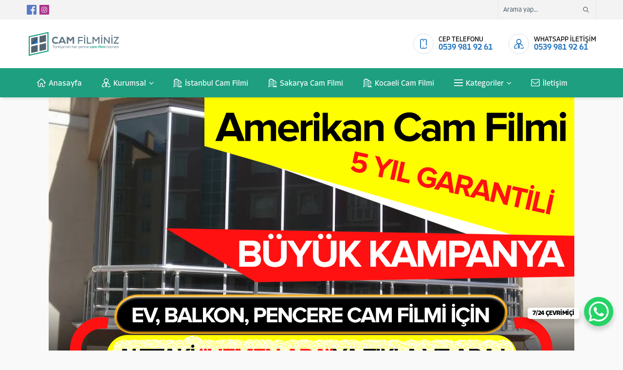

--- FILE ---
content_type: text/css; charset=utf-8
request_url: https://cdn.camfilminiz.com/wp-content/cache/background-css/cdn.camfilminiz.com/wp-content/cache/min/1/wp-content/themes/koza/lib/safirtema/gutenberg/gutenberg.css?ver=1743123813&wpr_t=1769229602
body_size: 3934
content:
.safiricon svg{fill:currentColor}.safirGutenbergBlockContainer.overflow{overflow:hidden}.safirGutenbergBlockContainer .safirButton{float:left}.safirGutenbergBlockContainer .mainHeading{margin-bottom:0}.safirGutenbergBlockContainer .safir-faq .question{padding:0}.safirButton{display:inline-block!important;white-space:nowrap;overflow:hidden;color:#fff!important;font-weight:500;line-height:40px;cursor:pointer;font-size:15px;transition:all .3s;border-radius:3px;padding:0 20px;position:relative}a.safirButton,a.safirButton:hover,.reading a.safirButton:hover{color:#fff}.safirButton:after{position:absolute;content:"";transition:all .3s;display:block;top:0;left:50%;margin:auto;width:0;height:100%;opacity:0;background:rgba(255,255,255,.095)}.safirButton:hover:after{width:100%;left:0;opacity:1}.safirButton .text{float:left}.safirButton .icon{float:left;width:20px;height:20px;padding:0;margin:10px 8px 10px 0;color:#fff}.safirButton+.safirButton{margin-left:15px}.mainHeading{position:relative;margin-bottom:20px;font-size:18px;line-height:20px;font-weight:700;display:flex}.reading .mainHeading{margin-top:25px}.mainHeading h1,.mainHeading h2,.mainHeading h3{font-size:18px}.mainHeading .inner{display:inline-block;position:relative;padding-bottom:15px}.mainHeading .inner:after{content:"";display:block;width:100%;height:2px;clear:both;position:absolute;left:0;bottom:0;z-index:2}.mainHeading .icon{display:block;float:left;height:auto;width:auto;padding:0;margin:inherit;margin-right:10px}.mainHeading .text{float:left}.mainHeading:after{content:"";display:block;width:100%;height:2px;clear:both;position:absolute;left:0;bottom:0;z-index:1;background:#eee}@media all and (max-width:900px){.mainHeading{margin-bottom:10px}}.safir-faq{border-bottom:2px solid #f3f3f3}.safir-faq+.safir-faq{margin-top:0!important}.safir-faq .question{cursor:pointer;position:relative;transition:all .3s;font-weight:600;padding:20px 20px 20px 0;color:#000}.safir-faq .question .text{line-height:20px;display:block}.safir-faq .question:hover{color:#505050}.safir-faq .icon{float:left;margin-right:10px}.safir-faq .openclose{position:absolute;top:0;right:0}.safir-faq .openclose .icon{width:20px;color:#666;margin:0}.safir-faq .openclose .icon svg{width:14px;height:14px;margin:23px 0}.safir-faq.active .openclose .icon:last-child{display:block}.safir-faq .openclose .icon:last-child,.safir-faq.active .openclose .icon:first-child{display:none}.safir-faq .answer{display:none;padding-bottom:15px}.descriptionbox{border-radius:3px;overflow:hidden;margin-bottom:20px;color:#fff;text-shadow:0 0 5px rgba(0,0,0,.4);background-size:cover!important}.descriptionbox a{color:#fff;text-decoration:underline}.descriptionbox a:hover{color:#ddd}.descriptionbox.coffee{background:var(--wpr-bg-57d25d35-4489-49a3-a009-ac02ef048101) 50% 50%}.descriptionbox.desk{background:var(--wpr-bg-0182db68-9af1-4ad5-8f8e-efe38f4f8e4e) 50% 50%}.descriptionbox.environment{background:var(--wpr-bg-eaf5269b-f265-443a-8708-e21c85ad8887) 50% 50%}.descriptionbox.flowers{background:var(--wpr-bg-97062a9d-b599-473d-b0fc-ad462ca337d9) 50% 50%}.descriptionbox.notes{background:var(--wpr-bg-fd408420-3a10-4e33-a924-ee7a3dbe2adf) 50% 50%}.descriptionbox.question{background:var(--wpr-bg-62291e9c-79b3-4b4a-84e3-9cbaa1fd6a1c) 50% 50%}.descriptionbox.railways{background:var(--wpr-bg-5e22a268-4abd-46a7-9d7a-f917d87c4fd5) 50% 50%}.descriptionbox.buildings{background:var(--wpr-bg-a3654e83-dd4a-4e33-918e-ef32ff624c48) 50% 50%}.descriptionbox.sky{background:var(--wpr-bg-81909788-86ea-494f-b5b5-5ee34a9e9d69) 50% 50%}.descriptionbox .inner{padding:3%;overflow:hidden;background:rgba(0,0,0,.65)}.descriptionbox .icon{display:block;float:left;width:60px;height:60px;text-align:center;line-height:60px;margin-right:10px}.descriptionbox .icon svg{width:60px;height:60px}.descriptionbox .header{font-size:18px;font-weight:700}.descriptionbox .content{text-align:left;font-size:15px;line-height:1.5}

--- FILE ---
content_type: text/css; charset=utf-8
request_url: https://cdn.camfilminiz.com/wp-content/cache/background-css/cdn.camfilminiz.com/wp-content/cache/min/1/wp-content/themes/koza/style.css?ver=1743123813&wpr_t=1769229602
body_size: 60888
content:
*,*:before,*:after{outline:0;margin:0;padding:0;box-sizing:border-box;-moz-box-sizing:border-box;vertical-align:baseline}ol{list-style-position:inside}ul{list-style:none;list-style-position:outside}blockquote{margin:10px 0;padding:15px;font-style:italic;background:#ECF0F1;border-left:5px solid rgba(0,0,0,.05)}blockquote p{margin:0!important;text-align:left!important}a{text-decoration:none}a:hover{text-decoration:none}a img{border:none}iframe{max-width:100%}img{max-width:100%;height:auto;width:auto}h1{font-size:20px}h2{font-size:18px}h3{font-size:16px}body{background:#f9f9f9;font-size:14px;color:#000}a:hover{color:#222}.safiricon,.themeicon{display:block}.safiricon svg,.themeicon svg{fill:currentColor;display:block;width:20px;height:20px;margin:auto}rs-fullwidth-wrap i{vertical-align:middle}.shiftTop{margin-top:30px}.widgetHeading{margin-bottom:20px;position:relative;font-size:26px;font-weight:600;color:#111;overflow:hidden}.widgetHeading.center{text-align:center}.widgetHeading .slogan{font-size:13px;color:#757575}.widgetHeading .slogan .inner{display:inline-block;border-bottom:1px solid #cacaca;padding-bottom:10px;margin-bottom:10px}.widgetHeading .title{display:flex;align-items:center}.widgetHeading.center .title{justify-content:center}.widgetHeading .safiricon{margin-right:5px}.darkBg .widgetHeading,.imageBg .widgetHeading{color:#f9f9f9}.darkBg .widgetHeading .slogan .inner,.imageBg .widgetHeading .slogan .inner{border-color:#494949}.darkBg .widgetHeading:before,.darkBg .widgetHeading:after,.imageBg .widgetHeading:before,.imageBg .widgetHeading:after{background:#f9f9f9}aside .widgetHeading{font-size:16px;margin-bottom:10px}.stickyMenu #wpadminbar{z-index:9999}.innerContainer{max-width:1190px;margin:auto;overflow:hidden;padding:0 10px}.safirBox{position:relative;overflow:hidden;background:#fff;box-shadow:0 0 5px rgba(0,0,0,.05);padding:30px}.safirWidget{position:relative}aside .safirWidget{position:relative}aside .safirBox{padding:0}.safirEmbedContainer{padding-bottom:52.25%;position:relative;height:0}.safirEmbedContainer.wide{padding-bottom:35%}.safirEmbedContainer iframe,.safirEmbedContainer embed,.safirEmbedContainer object,.safirEmbedContainer video{position:absolute;top:0;left:0;width:100%;height:100%}.reading,.reading p,.reading li{line-height:1.8;text-align:justify;font-size:16px}.reading.center,.reading.center p,.reading.center li{text-align:center}.reading>*+*{margin-top:25px!important;margin-bottom:0}.reading{margin-bottom:0}.reading iframe{border:0}.reading a{font-weight:500}.reading strong a{font-weight:700}.reading ul li{list-style-type:disc;list-style-position:inside}.reading ol{list-style:none;counter-reset:item}.reading ol li{counter-increment:item;margin-bottom:5px}.reading ol li:before{margin-right:4px;content:counter(item) ". ";font-weight:700}.reading a:hover,.nativeWidget a:hover{color:#333}.reading table{border-collapse:collapse}.reading th,.reading td{border:1px solid #ddd;padding:8px;vertical-align:top}.float{overflow:hidden}.bold{font-weight:700}.post img{width:100%}.categoryDesc{line-height:1.5;background:#fafafa;padding:15px;margin-bottom:30px;font-size:16px;border-radius:4px}.safirNoGallery .gallery,.safirNoGallery .wp-block-gallery{display:none!important}.safirNoGallery p{margin-bottom:20px}@media all and (max-width:1100px){.innerContainer{padding:0}}@media all and (max-width:900px){.safirWidget .widgetHeading{font-size:18px;margin-top:10px;margin-bottom:10px}.widgetHeading .safiricon svg{width:16px;height:16px}.categoryDesc{padding:10px;margin-bottom:10px}.reading,.reading p,.reading li{text-align:left}.reading h1,.reading h2,.reading h3,.reading h4,.reading h5,.reading h6{margin-bottom:10px}.safirBox+.safirBox{margin-top:10px}}.safirthumb{position:relative;overflow:hidden;background:#dfdfdf}.safirthumb.square{padding-bottom:100%}.safirthumb.half{padding-bottom:50%}.safirthumb.nobg{background:none}.safirthumb:before{position:absolute;display:block;content:""}.safirthumb .thumbnail{overflow:hidden;position:absolute;top:0;right:0;bottom:0;left:0}.safirthumb .center{position:absolute;top:0;left:0;width:100%;height:100%;transform:translate(50%,50%)}.safirthumb img{position:absolute;top:0;left:0;transform:translate(-50%,-50%);width:100%;height:100%;object-fit:cover}.fitImage .safirthumb img{object-fit:contain}img.lazy{opacity:0;transition:opacity .75s ease-in}.picHeader{background-position:50% 50%;background-size:cover;color:#fff;text-align:center;padding:40px 0}.picHeader .title{font-size:40px;font-weight:700;margin-bottom:10px;line-height:1.2;text-shadow:0 0 3px rgba(0,0,0,.2)}.picHeader a,.picHeader h1,.picHeader #crumbs,.picHeader #crumbs a{color:#fff}.picHeader a:hover{color:#dfdfdf!important}@media all and (max-width:900px){.picHeader{padding:30px 10px}.picHeader .title{font-size:28px}}#topbar{background:#f3f3f3;color:#384c58;z-index:40;position:relative}#topbar .share{float:left;padding:10px 0}#topbar .rightGroup{float:right}#topbar .topsearch{border-left:1px solid #e9e9e9;border-right:1px solid #e9e9e9;position:relative;float:left}#topbar .topsearch input{background:none;border:0;color:#384c58;height:40px;margin:0;padding:10px 50px 10px 10px;width:200px;font-weight:400}#topbar .topsearch button{position:absolute;top:0;right:0;background:none;border:0;cursor:pointer}#topbar .topsearch button .icon{margin:14px;color:#384c58}#topbar .topsearch button .icon svg{width:12px;height:12px}.languageSelector{float:left;padding:9px 0 9px 9px;overflow:hidden}.languageSelector a{display:block;float:left;margin-left:6px}.languageSelector a:first-child{margin-left:0}.languageSelector img{display:block;height:22px;width:22px}#header{position:relative;z-index:40;padding:25px 0;background:#fff}#logo{display:table-cell;vertical-align:middle;z-index:100;text-align:left}#logo a{display:block;float:left}#logo img{max-width:inherit;display:block}#logo h1,#logo span{display:block}#infoBlock{display:table-cell;vertical-align:middle;position:relative;text-align:right}#infoBlock .item{display:inline-table;min-height:30px;margin-left:30px;text-align:left;overflow:hidden;vertical-align:middle}#infoBlock .item:first-child{margin-left:0}#infoBlock .item .icon{margin-right:10px;border:1px solid #d5dfec;border-radius:50%}#infoBlock .item .icon svg{width:20px;height:20px;margin:10px}#infoBlock .item .text{margin-left:40px;display:table-cell;vertical-align:middle}#infoBlock .item .text span{display:block}#infoBlock .item .text .title{font-size:14px;font-weight:500}#infoBlock .item .text .data{font-size:17px;font-weight:600;max-width:300px}.safirSocial ul{overflow:hidden}.safirSocial li{float:left;margin-left:6px}.safirSocial li:first-child{margin-left:0}.safirSocial a{display:block;color:#fff;transition:all .3s}.safirSocial a:hover{opacity:.9}.safirSocial a{opacity:1;overflow:hidden}.safirSocial a:hover{opacity:.8}.safirSocial .facebook a{color:#597AC7}.safirSocial .twitter a{color:#5BBCEC}.safirSocial .instagram a{color:#AE318D}.safirSocial .linkedin a{color:#0080B2}.safirSocial .youtube a{color:#F70100}.safirSocial .pinterest a{color:#C51D23}.safirSocial .whatsapp a{color:#48A91F}.safirSocial .rss a{color:#F8680B}#menuGroup{position:relative;z-index:20;box-shadow:0 8px 4px -4px rgba(0,0,0,.08)}#menuGroup-sticky-wrapper{max-height:60px}#menuGroup .innerContainer{overflow:visible}#menu{position:relative}#menu li{float:left;position:relative;transition:all .3s}#menu a{display:flex;align-items:center;position:relative;font-weight:500;font-size:16px;line-height:20px;padding:20px;color:#fff;transition:all .15s}#menu>ul>li:hover>a{background:rgba(255,255,255,.05)}#menu>ul>li.active>a:after{content:"";width:100%;height:2px;position:absolute;bottom:0;left:0;display:block}#menu .icon{margin-right:5px}#menu .icon svg{width:18px;height:18px;margin:1px}#menu li.menu-item-has-children>a{padding-right:35px}#menu li.menu-item-has-children span.arrow{width:10px;height:10px;display:block;position:absolute;right:20px;top:50%;margin-top:-5px}#menu li.menu-item-has-children span.arrow svg{width:10px;height:10px}#menu .sub-menu{text-align:left;position:absolute;background:#fff;box-shadow:0 8px 10px rgba(0,0,0,.05),-10px 8px 15px rgba(0,0,0,.05),10px 8px 15px rgba(0,0,0,.05);display:none}#menu li:hover>.sub-menu{display:block}#menu .sub-menu li{float:none;padding:0;margin:0;border:0;border-top:1px solid #ededed;position:relative}#menu .sub-menu li.menu-item-has-children>a{padding-right:15px}#menu .sub-menu a{transition:all .3s;border-radius:0;width:auto;min-width:200px;line-height:20px;padding:15px;margin:0;border:0;color:#111;font-size:14px}#menu .sub-menu a:hover{background:#f9f9f9}#menu .sub-menu .sub-menu{left:100%;top:0;margin:-1px 0 0 0;border-left:1px solid #ededed}#menu .sub-menu span.icon{display:inline-block;float:none;margin-right:5px}#menu .sub-menu span.icon svg{width:16px;height:16px}#menu li.menu-item-has-children li.menu-item-has-children span.arrow{position:absolute;right:5px;top:50%;margin-top:-5px}#menu li.menu-item-has-children li.menu-item-has-children span.arrow svg{fill:#666}#main{clear:both}#home{min-height:110px;clear:both;z-index:2;position:relative}#content{float:right;width:71.7948717948718%;padding:30px 0}.sidebarRight #content{float:left}.noSidebar #content{float:none;width:100%}#content iframe{border:0}aside{float:left;width:25.6410256410256%;padding:30px 0}.sidebarRight aside{float:right}@media all and (max-width:900px){#content,aside{padding:0;clear:both;float:none;width:100%}aside{margin-top:10px}.safirnavi{padding:10px 10px 0;margin-top:10px}}.safirCol .items{margin:-15px;position:relative}.safirCol .list{display:flex;flex-wrap:wrap;overflow:hidden}.safirCol .item-container{padding:15px}.safirCol.col6 .items{margin:-10px}.safirCol.col6 .item-container{padding:10px}.safirCol.col2 .list .item-container{width:50%}.safirCol.col3 .list .item-container{width:33.33333333333%}.safirCol.col4 .list .item-container{width:25%}.safirCol.col5 .list .item-container{width:20%}.safirCol.col6 .list .item-container{width:16.666666666666%}.sidebarWidget.safirCol .items{margin:-5px}.sidebarWidget.safirCol .item-container{padding:5px}.sidebarWidget.safirCol .list .item-container{width:100%}@media all and (max-width:900px){#safirPage .safirWidget.safirCol .items{margin:-5px}#safirPage .safirWidget.safirCol .items .item-container{padding:5px}#safirPage .safirWidget.safirCol .items .list .item-container{width:33.333333333%}}@media all and (max-width:600px){#safirPage .safirWidget.safirCol .items .list .item-container{width:50%}}.archive.advancedPostsWidget1 .item{background:none}.archive.advancedPostsWidget1 .item .postthumb{border-radius:4px;overflow:hidden;position:relative}.archive.advancedPostsWidget1 .item .detail{padding:10px 0 0}.archive.advancedPostsWidget2 .item .readmore{border:0}.safirWidget.homeWidget{background:#fff;transition:all .2s}.safirWidget .widgetContent{position:relative}aside .widgetContent{padding:15px;background:#fff;box-shadow:0 0 5px rgba(0,0,0,.05)}aside .widgetContent.nobg{padding:0;background:none;box-shadow:none}aside .widgetContent.nopad{padding:0}.safirWidget.homeWidget.lightBg{background:#f9f9f9}.safirWidget.homeWidget.darkBg{background:#222;color:#f9f9f9}.safirWidget.homeWidget.darkBg .mainHeading{color:#edf0f7}.safirWidget.homeWidget .innerContainer{padding:40px 10px}.safirWidget.sidebarWidget .innerContainer{padding:0;overflow:visible}.sidebarWidget{margin-top:30px}.sidebarWidget:first-child{margin-top:0}aside .nativeWidget li{border-bottom:1px solid #ededed;padding-bottom:10px;margin-bottom:10px}aside .nativeWidget ul.menu .sub-menu{padding-left:15px}.safirOwlButtons .owl-nav{position:absolute;bottom:5px;right:0}.safirOwlButtons .owl-nav.disabled{display:none}.safirOwlButtons.notitle .owl-nav{margin-bottom:20px}.owl-nav>div{display:block;float:left;transition:all .3s;color:#a9a9a9;border:1px solid #a9a9a9;border-radius:50%;cursor:pointer}.owl-nav>div:hover{color:#333;border-color:#333}.darkBg .owl-nav>div:hover{color:#656565;border-color:#656565}.owl-nav>div svg{width:14px;height:14px;margin:8px}.safirOwlButtons .owl-nav .owl-next{margin-left:40px;position:relative}.safirOwlButtons .owl-nav .owl-next:after{content:"";display:block;position:absolute;left:-30px;top:15px;width:20px;height:1px;background:#a9a9a9}.sidebarWidget.safirOwlButtons .owl-nav,.safirOwlButtons.notitle .owl-nav{position:relative;top:0;right:0;margin:15px auto 0;width:104px;height:32px}.safirWidget .nogallery{text-align:center;padding:30px;font-size:18px}.safirWidget.darkBg .nogallery a{color:#f9f9f9}@media all and (max-width:900px){.sidebarWidget{margin-top:10px}.safirWidget.homeWidget .innerContainer{padding:10px}.safirOwlButtons .widgetHeading .owl-nav{bottom:0}.safirOwlButtons .widgetHeading.center .owl-nav{display:inline-block}.owl-nav>div:before{width:24px;height:24px;line-height:24px;font-size:12px;display:block;text-align:center}.safirOwlButtons .owl-nav .owl-next:after{left:-30px;top:12px}.safirOwlButtons.notitle .owl-nav{position:relative;top:0;right:0;margin:15px auto 0;width:92px;height:26px}.safirBox,aside .widgetContent{padding:10px}}@media all and (max-width:600px){.safirOwlButtons .widgetHeading .owl-nav{position:relative;margin:10px 0 0}.safirOwlButtons .widgetHeading.left .owl-nav{margin:10px auto 0}.safirOwlButtons.notitle .owl-nav{position:relative;top:0;right:0;margin:10px auto;width:104px;height:32px}}.revSliderWidget+.iconMenuWidget{position:relative;background:none;margin-top:-65px;z-index:2}.revSliderWidget+.iconMenuWidget .innerContainer{padding-top:0;overflow:visible}.iconMenuWidget .items{display:flex;flex-wrap:wrap;margin:-15px;align-items:center;justify-content:center}.iconMenuWidget .item-container{width:25%;padding:15px}.iconMenuWidget .item{border-radius:40px 6px 6px;position:relative;overflow:hidden;background-size:cover;transition:all .15s;box-shadow:0 10px 20px 0 rgba(101,132,169,.41)}.desktop .iconMenuWidget.homeWidget .item:hover{transform:translateY(-5px)}.iconMenuWidget .item .container{padding:20px;display:block;position:relative}.iconMenuWidget .item.nobg:before{content:"";display:block;width:100%;height:100%;position:absolute;left:0;top:0;background:rgba(255,255,255,.075);z-index:1}.iconMenuWidget .item a,.iconMenuWidget .item .icon,.iconMenuWidget .item .text{position:relative;z-index:2}.iconMenuWidget .item .safiricon{border-radius:50%;float:left;margin-right:10px;width:60px;height:60px;display:flex}.iconMenuWidget .item .safiricon svg{width:24px;height:24px}.iconMenuWidget .item .table{display:table}.iconMenuWidget .item .cell{display:table-cell;vertical-align:middle;color:#fff;font-size:16px;height:60px}.iconMenuWidget .item .title{line-height:20px;text-shadow:0 0 5px rgba(0,0,0,.4)}.iconMenuWidget .item .cell:first-line{font-size:20px;font-weight:600}.iconMenuWidget .item .arrow{width:40px;height:34px;display:flex;align-items:center;justify-content:center;position:absolute;right:0;bottom:0;color:#fff;opacity:.35;border-radius:20px 0 0 0;transition:all .4s}.iconMenuWidget .item .arrow svg{width:12px;height:12px}.iconMenuWidget .item:hover .arrow{opacity:.55}.iconMenuWidget.sidebarWidget .item-container{width:100%}@media all and (max-width:1100px){.iconMenuWidget.safirWidget .innerContainer{padding-left:10px;padding-right:10px}.iconMenuWidget .item-container{width:33.333333333333%}.iconMenuWidget.safirWidget .items{margin:-5px}.iconMenuWidget.safirWidget .item-container{padding:5px}}@media all and (max-width:900px){.revSliderWidget+.iconMenuWidget{margin-top:0}.revSliderWidget+.iconMenuWidget .innerContainer{padding-top:10px}.iconMenuWidget.safirWidget .item-container{width:50%}.iconMenuWidget .item{border-radius:6px}.iconMenuWidget .item .container{padding:10px}}@media all and (max-width:450px){.iconMenuWidget.safirWidget .item-container{width:100%}}.priceWidget .item-container{text-align:center}.priceWidget .item{background:#fafafa;border-radius:4px 4px 0 0;overflow:hidden}.priceWidget .item .title{background:rgba(0,0,0,.1);padding:12px;color:#fff;font-weight:600;font-size:18px}.priceWidget .item .priceInfo{padding:20px 0;color:#fff}.priceWidget .item .price{font-weight:300;font-size:48px;text-shadow:2px 2px 4px rgba(0,0,0,.1)}.priceWidget .item .slogan{padding:10px;font-weight:500;font-size:15px}.priceWidget .item .desc{opacity:.65;padding:0 10px}.priceWidget .item .specs{background:#f5f5f5;color:#111}.priceWidget .item .specs.left{text-align:left}.priceWidget .item .spec{padding:10px;border-top:1px solid #e9e9e9;line-height:20px}.priceWidget .item .spec .icon,.priceWidget .item .spec .emoji{display:inline-flex!important;margin-right:5px;font-size:16px;line-height:20px;vertical-align:middle!important}.priceWidget .item .spec .icon svg{width:16px;height:16px}.priceWidget .item a.link{display:block;color:#fff;padding:10px;font-weight:500;font-size:15px;transition:all .3s}.priceWidget .item a.link:hover{background:rgba(0,0,0,.1)}.priceWidget.lightBg .item .specs{background:#fff}.priceWidget.lightBg .item .spec{border-color:#f0f0f0}.safirCustomMenu .widgetHeading{padding:15px;margin:0}.safirCustomMenu li{position:relative}.safirCustomMenu a{display:flex;align-items:center;color:#181818;border-top:2px solid #f3f3f3;position:relative;z-index:1;font-size:14px;font-weight:500;line-height:50px}.safirCustomMenu a.active{background:-moz-linear-gradient(left,rgba(0,0,0,.03) 0%,transparent 100%);background:-webkit-linear-gradient(left,rgba(0,0,0,.03) 0%,transparent 100%);background:linear-gradient(to right,rgba(0,0,0,.03) 0%,transparent 100%)}.safirCustomMenu .inner{overflow:hidden}.safirCustomMenu a .title{display:block;transition:all .2s}.safirCustomMenu a .icon{margin:-1px 10px 0 15px;color:#999}.safirCustomMenu .sub-menu .icon{display:none}.safirCustomMenu a .icon svg{width:10px;height:10px}.safirCustomMenu .sub-menu a .title:before{display:none}.safirCustomMenu .toggle{position:absolute;right:10px;top:17px;color:#999;background:#f0f0f0;cursor:pointer;border-radius:3px;z-index:10;width:20px;height:20px;display:flex}.safirCustomMenu .toggle .icon svg{width:10px;height:10px;margin:5px}.safirCustomMenu .toggle .icon:last-child,.safirCustomMenu .toggle.active .icon:first-child{display:none}.safirCustomMenu .toggle.active .icon:last-child{display:block;transform:scale(.8)}.safirCustomMenu .sub-menu{display:none}.safirCustomMenu .sub-menu a{padding-left:35px;color:#686868}.safirCustomMenu .sub-menu .sub-menu a{padding-left:55px}.safirCustomMenu .sub-menu .sub-menu .sub-menu a{padding-left:75px}.numberWidget .innerContainer{position:relative}.numberWidget .iconList{display:flex;flex-wrap:nowrap;justify-content:center}.numberWidget.imageBg .iconList{margin-top:60px}.numberWidget .iconList .item-container{width:100%}.numberWidget .iconList .item{text-align:center}.numberWidget .iconList .item .icon{margin-bottom:10px;text-align:center;position:relative;background:#fff;border-radius:50%;height:60px;width:60px;margin:auto;border:1px solid #d9d9d9;display:flex;align-items:center;justify-content:center;margin-bottom:10px}.numberWidget .iconList .item .icon svg{width:24px;height:24px}.numberWidget .iconList .item .number{font-size:22px;line-height:25px;font-weight:600;margin-bottom:8px}.numberWidget .iconList .item .number .counter{margin:0 3px}.numberWidget .iconList .item .text{font-weight:500;color:#121212;padding:0 5px}.numberWidget.homeWidget.imageBg{background:#162a61 var(--wpr-bg-c87039d2-b010-44ea-a1d3-71f83d44ae70) 50% 0 no-repeat;background-size:1920px 476px}.numberWidget.whiteBg .iconList .item .icon:before{background:#fafafa}.numberWidget.darkBg .iconList .item .text,.numberWidget.darkBg .iconList .item .number,.numberWidget.imageBg .iconList .item .text,.numberWidget.imageBg .iconList .item .number{color:#f9f9f9}.sidebarWidget.numberWidget .iconList{flex-wrap:wrap;margin:10px 0}.sidebarWidget.numberWidget .iconList .item-container{width:50%;padding:10px 0}.sidebarWidget.numberWidget .iconList .item-container:nth-child(2n+1) .icon:after{width:50%;left:50%}.sidebarWidget.numberWidget .iconList .item-container:nth-child(2n) .icon:after{width:50%}@media all and (max-width:900px){.numberWidget.homeWidget.imageBg{background-image:none}.numberWidget.homeWidget.imageBg .iconList{margin-top:0}.safirWidget.numberWidget .iconList{flex-wrap:wrap}.safirWidget.numberWidget .iconList .item-container{width:20%;padding:10px 0}.safirWidget.numberWidget .iconList .item-container .icon:after{display:none}}@media all and (max-width:600px){.safirWidget.numberWidget .iconList .item-container{width:25%}}@media all and (max-width:550px){.safirWidget.numberWidget .iconList .item-container{width:33.3333333333%}}@media all and (max-width:374px){.safirWidget.numberWidget .iconList .item-container{width:50%}}.aboutWidget .innerContent{overflow:hidden}.aboutWidget .infoBlock{line-height:1.6;font-size:17px;float:left;width:50%}.aboutWidget.noimage .infoBlock{width:100%!important}.aboutWidget .description a{font-weight:500}.aboutWidget .description ul{display:flex;flex-wrap:wrap;margin:-8px;font-weight:500}.aboutWidget .description li{width:50%;padding:8px;font-size:16px;overflow:hidden;line-height:20px}.aboutWidget.noimage .description li{width:25%}.aboutWidget .description li .icon{float:left;margin-right:5px}.aboutWidget .description h1,.aboutWidget .description h2,.aboutWidget .description h3,.aboutWidget .description p{margin-bottom:15px}.aboutWidget .imageBlock{width:50%;float:right;padding-left:65px;position:relative}.aboutWidget .imageBlock .image{border-radius:6px 6px 6px 120px;overflow:hidden}.aboutWidget .imageBlock .aboutvideo{display:block;position:absolute;right:0;bottom:0;border-radius:6px 0 0 0;padding:10px;color:#fff;font-weight:500;line-height:20px;font-size:16px;transition:all .3s}.aboutWidget .imageBlock .aboutvideo .icon{margin:0 5px 0 0}.aboutWidget.homeWidget.darkBg .infoBlock h1,.aboutWidget.homeWidget.darkBg .infoBlock h2,.aboutWidget.homeWidget.darkBg .infoBlock h3,.aboutWidget.homeWidget.darkBg .infoBlock a{color:#fff}.darkBg.aboutWidget .infoBlock{color:#f9f9f9}.sidebarWidget.aboutWidget .infoBlock{width:100%}.sidebarWidget.aboutWidget .imageBlock{width:100%;padding:0;margin-bottom:10px}.sidebarWidget.aboutWidget .imageBlock .image{border-radius:2px}.sidebarWidget.aboutWidget .description li{width:100%}.sidebarWidget.aboutWidget .infoBlock{font-size:15px}@media all and (max-width:900px){.safirWidget.aboutWidget .infoBlock{float:left;width:60%;font-size:15px}.safirWidget.aboutWidget .imageBlock{float:right;width:40%;padding-left:20px}.safirWidget.aboutWidget .imageBlock .image{border-radius:2px}.safirWidget.aboutWidget .description li{width:50%}.safirWidget.aboutWidget.noimage .description li{width:25%}}@media all and (max-width:600px){.safirWidget.aboutWidget .infoBlock{width:100%}.safirWidget.aboutWidget .imageBlock{width:100%;padding-left:0;margin-bottom:10px}.safirWidget.aboutWidget .description li,.safirWidget.aboutWidget.noimage .description li{width:50%}}@media all and (max-width:450px){.safirWidget.aboutWidget .description li,.safirWidget.aboutWidget.noimage .description li{width:100%}}.categoriesWidget .item{overflow:hidden;text-align:center;border-radius:4px}.categoriesWidget .item .detail{color:#000;transition:all .3s}.categoriesWidget .item .inner{padding:20px 20px 40px;background:#fafafa;border-radius:0 0 4px 4px}.categoriesWidget .item .title{font-size:18px;font-weight:600;position:relative;line-height:20px}.categoriesWidget .item .safirButton{display:table;margin:-20px auto 0}.categoriesWidget.lightBg .item .inner{background:#fff}.categoriesWidget.darkBg .item .inner{background:rgba(255,255,255,.025)}.categoriesWidget.darkBg .item .detail{color:#e9e9e9}.sloganWidget .widgetSwitcher{display:none}.sloganWidget .widgetContent{background-color:#232323;background-position:50% 50%;background-size:cover;text-align:center;padding:20px;color:#fff}.sloganWidget .text{color:#fff;font-size:28px;line-height:1.5;font-weight:500;text-shadow:0 0 5px rgba(0,0,0,.7)}.sloganWidget .text a:hover{color:#dedede}.sloganWidget .safirButton{margin-top:20px}.sloganWidget .safirButton svg{margin-right:5px}@media all and (max-width:900px){.sloganWidget .text{font-size:20px}}.advancedPostsWidget1 .item{text-align:center;overflow:hidden;border-radius:4px;background:#f9f9f9}.advancedPostsWidget1 .item .postthumb{position:relative}.advancedPostsWidget1 .item .postthumb .text{position:absolute;left:0;bottom:0;color:#000;background:rgba(255,255,255,.7);font-weight:500;padding:5px 8px;font-size:12px;border-radius:0 4px 0 0;z-index:2}.advancedPostsWidget1 .item .detail{padding:20px}.advancedPostsWidget1 .item .title{font-size:16px;font-weight:500;overflow:hidden;line-height:25px}.advancedPostsWidget1 .item .title a{color:#000;transition:all .3s}.advancedPostsWidget1.lightBg .item{background:#fff}.advancedPostsWidget1.darkBg .item{background:rgba(255,255,255,.025)}.advancedPostsWidget1.darkBg .item .title,.advancedPostsWidget1.darkBg .item .title a{color:#f9f9f9}.advancedPostsWidget1.darkBg .item:hover .title a{color:#c9c9c9}.sidebarWidget.advancedPostsWidget1 .item .detail{padding:10px}@media all and (max-width:900px){.safirWidget.advancedPostsWidget1 .item .detail{padding:10px}}.advancedPostsWidget2 .item .postthumb{position:relative;border-radius:4px;overflow:hidden;margin-bottom:10px}.advancedPostsWidget2 .item .postthumb .text{position:absolute;left:0;bottom:0;line-height:22px;color:#000;font-weight:500;background:rgba(255,255,255,.7);padding:0 8px;font-size:12px;border-radius:0 4px 0 4px;z-index:2}.advancedPostsWidget2 .item .date{font-size:12px;font-weight:500;margin-bottom:10px;color:#9aa5b4;line-height:20px}.advancedPostsWidget2 .item .date .themeicon{float:left;margin-right:5px}.advancedPostsWidget2 .item .date .themeicon svg{width:14px;height:14px}.advancedPostsWidget2 .item .detail{color:#252525}.advancedPostsWidget2 .item .detail .inner{line-height:25px;max-height:155px;overflow:hidden}.advancedPostsWidget2 .item .title{font-size:18px;font-weight:600;transition:all .3s;margin-bottom:5px;position:relative}.advancedPostsWidget2 .item .title a{color:#000;transition:all .3s}.advancedPostsWidget2 .item .readmore{display:inline-block;margin-top:5px;font-weight:500;line-height:30px;border-bottom:1px solid;transition:all .3s}.advancedPostsWidget2 .item .readmore:hover{border-color:#222}.advancedPostsWidget2.darkBg .item .title,.advancedPostsWidget2.darkBg .item .title a{color:#f9f9f9}.advancedPostsWidget2.darkBg .item:hover .title a,.advancedPostsWidget2.darkBg .item .detail{color:#a9a9a9}.advancedPostsWidget2.darkBg .item .readmore{color:silver;border-color:silver}.advancedPostsWidget2.darkBg .item .readmore:hover{color:#909090;border-color:#909090}.crewWidget .item .thumb{position:relative;overflow:hidden;transition:all .3s}.crewWidget .item .thumb .inner{position:relative;overflow:hidden;transition:all .3s}.crewWidget .item a{display:block;position:relative;overflow:hidden;transition:all .3s}.crewWidget .item .icon{background:rgba(0,0,0,.5);position:absolute;width:100%;height:100%;left:0;top:0;color:#fff;opacity:0;transition:all .3s}.crewWidget .item:hover .icon{opacity:1}.crewWidget .item .icon svg{position:absolute;top:50%;left:50%;margin:-15px 0 0 -15px;width:30px;height:30px;transform:scale(.1);transition:all .3s}.crewWidget .item:hover .icon svg{transform:scale(1.1)}.crewWidget .item a{display:block}.crewWidget .item .info{background:#fff;line-height:20px;padding:20px}.crewWidget .item .title{font-weight:600;font-size:16px}.crewWidget .item .detail{color:#222;font-size:14px}.crewWidget.whiteBg .item .info{background:#f9f9f9}.crewWidget.darkBg .item .info{background:rgba(255,255,255,.02)}.crewWidget.darkBg .item a{color:#f9f9f9}.crewModal{display:none}.crewModal.fancybox-content{padding:0;max-width:700px}.crewModal .thumb{float:left;width:300px}.crewModal .info{margin-left:300px;padding:25px;min-width:300px}.crewModal .info .title{font-size:20px;font-weight:700}.crewModal .info .position{color:#454545;font-weight:500}.crewModal .info .social{overflow:hidden}.crewModal .info .social li{margin-top:15px}.crewModal .info .social li a svg{width:24px;height:24px}.crewModal .info .detail{line-height:1.5;font-size:16px;margin-top:20px}.sidebarWidget.crewWidget .item .info{padding:10px}@media all and (max-width:700px){.safirWidget.crewWidget .item .info{padding:10px}.crewModal.fancybox-content{max-width:400px}.crewModal .thumb{float:none;width:100%}.crewModal .info{margin-left:0;padding:10px}.crewModal .info .title{font-size:16px}}.customerWidget .images{margin:auto;max-width:420px;padding:0 30px;position:relative}.customerWidget .images .item{padding:15%;transition:all .4s}.customerWidget .images .center .item{padding:0}.customerWidget .item .safirthumb{border-radius:50%;cursor:pointer}.customerWidget .owl-nav>div{position:absolute;top:50%;margin-top:-15px;left:0}.customerWidget .owl-nav .owl-next{left:inherit;right:0}.customerWidget .customerComments .item-container:not(:first-child){display:none}.customerWidget .customerComments .item-container{border-radius:5px;background:#f7f7f7;padding:30px 60px;text-align:center;position:relative;max-width:900px;margin:30px auto 0}.customerWidget .customerComments .item-container:before{content:"";display:block;border-radius:5px;background:#f7f7f7;position:absolute;top:-7px;left:50%;width:20px;height:20px;margin-left:-10px;transform:rotate(45deg)}.customerWidget .customerComments .item .before,.customerWidget .customerComments .item .after{position:absolute;color:#cacaca;font-size:30px}.customerWidget .customerComments .item .before{top:50px;left:20px}.customerWidget .customerComments .item .after{bottom:30px;right:20px}.customerWidget .customerComments .item svg{width:30px;height:30px}.customerWidget .customerComments .item .name{font-weight:600;margin-bottom:10px;font-size:16px}.customerWidget .customerComments .item .title{color:#666;font-weight:500}.customerWidget .customerComments .item .name .title:before{content:"—";margin:0 8px}.customerWidget .customerComments .item .comment{color:#323232;font-size:15px;line-height:1.7}.customerWidget.lightBg .customerComments .item-container,.customerWidget.lightBg .customerComments .item-container:before{background:#fff}.customerWidget.darkBg .customerComments .item-container,.customerWidget.darkBg .customerComments .item-container:before{background:#2B2B2B}.customerWidget.darkBg .customerComments .item-container .name,.customerWidget.darkBg .customerComments .item-container .comment{color:#a2a2a2}.sidebarWidget.customerWidget .customerComments .item-container{margin-top:20px;padding:10px}.sidebarWidget.customerWidget .customerComments .item .before,.sidebarWidget.customerWidget .customerComments .item .after{display:none}@media all and (max-width:900px){.customerWidget .owl-nav>div{margin-top:-13px}.safirWidget.customerWidget .customerComments .item-container{margin-top:20px;padding:15px 40px}.safirWidget.customerWidget .customerComments .item .before,.safirWidget.customerWidget .customerComments .item .after{display:block}.safirWidget.customerWidget .customerComments .item svg{width:20px;height:20px}.safirWidget.customerWidget .customerComments .item:before{top:50px;left:10px}.safirWidget.customerWidget .customerComments .item:after{bottom:10px;right:10px}}.referencesWidget .items a{display:block;padding:10px;background:#fafafa;border-radius:4px;overflow:hidden}.referencesWidget.lightBg .items a,.referencesWidget.darkBg .items a{background:#fff;border:0}.referencesWidget.notitle.owl .items{padding:0 50px;position:relative}.referencesWidget.notitle.owl .owl-nav{margin:0;height:0;position:static}.referencesWidget.notitle.owl .owl-nav>div{position:absolute;top:calc(50% - 16px)}.referencesWidget.notitle.owl .owl-nav .owl-prev{left:10px}.referencesWidget.notitle.owl .owl-nav .owl-next{right:10px}.referencesWidget.notitle.owl .owl-nav .owl-next:after{display:none}@media all and (max-width:900px){.referencesWidget.notitle.owl .owl-nav>div{top:calc(50% - 13px)}}.galleryWidget.homeWidget .innerContainer{padding-bottom:0}.homeWidget.galleryWidget .group{width:390px}.galleryWidget .item-container{padding:1px}.galleryWidget .item-container.big{clear:both}.galleryWidget .item-container.small{width:50%;float:left}.galleryWidget .item{position:relative}.galleryWidget .item .thumb,.wp-block-gallery figure{position:relative;overflow:hidden;transition:all .3s}.galleryWidget .item a,.wp-block-gallery a{display:block;transition:all .3s}.galleryWidget .item a .icon,.wp-block-gallery a .icon{background:rgba(0,0,0,.5);position:absolute;width:100%;height:100%;left:0;top:0;color:#fff;opacity:0;transition:all .3s}.galleryWidget .item a:hover .icon,.wp-block-gallery a:hover .icon{opacity:1}.galleryWidget .item a .icon svg,.wp-block-gallery a .icon svg{position:absolute;top:50%;left:50%;margin:-15px 0 0 -15px;width:30px;height:30px;transform:scale(.1);opacity:0;transition:all .3s}.galleryWidget .item a:hover .icon svg,.wp-block-gallery a:hover .icon svg{transform:scale(1);opacity:1}.buttonWidget.homeWidget{background:none}.buttonWidget .widgetContent{box-shadow:0 0 5px rgba(0,0,0,.05)}.buttonWidget{transition:all .15s}.buttonWidget a{background:#fff;display:block;overflow:hidden;color:#282828;padding:15px}.buttonWidget .icon{float:left;position:relative;padding:15px}.buttonWidget .icon svg{width:40px;height:40px}.buttonWidget .table{display:table;min-height:70px}.buttonWidget .cell{display:table-cell;vertical-align:middle}.buttonWidget .header{font-size:17px;font-weight:700}.buttonWidget .description{margin-top:5px;color:#707070;font-size:13px}.safirWidget.homeWidget.buttonWidget .innerContainer{padding-top:5px;padding-bottom:5px}.safirWidget.homeWidget.buttonWidget:first-child .innerContainer{padding-top:10px}.safirWidget.homeWidget.buttonWidget+.safirWidget.homeWidget.buttonWidget{margin-bottom:10px}@media all and (max-width:900px){.safirWidget.buttonWidget{margin:5px 5px 0}.buttonWidget a{padding:5px}.safirWidget.homeWidget.buttonWidget .innerContainer{padding:5px}}.contactWidget.homeWidget .innerContainer{position:absolute;left:0;right:0;top:0;bottom:0}.contactWidget .map{position:relative;overflow:hidden;z-index:1}.contactWidget .map iframe{width:100%}.contactWidget .infoBlock{width:300px;position:absolute;z-index:2;top:30px;right:10px;border-radius:8px;background:rgba(255,255,255,.95);box-shadow:0 0 10px rgba(0,0,0,.1);overflow:hidden}.contactWidget .infoBlock .logo{padding:20px;border-bottom:2px solid}.contactWidget .infoBlock .logo img{max-height:40px;display:block}.contactWidget .infoBlock .item{padding:15px;font-size:13px;font-weight:500;border-top:2px solid #f3f3f3;overflow:hidden}.contactWidget .infoBlock .item:first-child{border-top:0}.contactWidget .infoBlock .item .icon{float:left;width:30px;height:30px}.contactWidget .infoBlock .item .icon svg{margin:5px}.contactWidget .infoBlock .item .table{display:table;min-height:30px}.contactWidget .infoBlock .item .table .row{display:table-row}.contactWidget .infoBlock .item .table .data{display:table-cell;vertical-align:middle;padding-left:10px;color:#090909}.sidebarWidget.contactWidget .infoBlock{width:100%;position:relative;top:inherit;right:inherit;border-radius:0;background:none;box-shadow:none}@media all and (max-width:900px){.safirWidget.contactWidget .infoBlock{width:100%;position:relative;top:inherit;right:inherit;border-radius:0;background:none;box-shadow:none}.contactWidget.homeWidget .innerContainer{position:relative}.safirWidget.contactWidget .infoBlock .item,.safirWidget.contactWidget .infoBlock .logo{padding-left:0;padding-right:0}}.reading ul li{padding:15px;margin:0;list-style:none;background:#fafafa;background:#e5e8ef;background:-moz-linear-gradient(left,#f5f5f5 0%,#fafafa 50px,#fafafa 100%);background:-webkit-linear-gradient(left,#f5f5f5 0%,#fafafa 50px,#fafafa 100%);background:linear-gradient(to right,#f5f5f5 0%,#fafafa 50px,#fafafa 100%);border:1px solid #f5f5f5;border-radius:5px;margin-bottom:10px;line-height:16px}.reading ul li[class]{background:none;border-radius:0;padding:0;border:0}.reading ul li[class]:before{display:none}#singleBlock.type1{margin:0 0 30px}#singleBlock .thumb{position:relative;overflow:hidden}#singleBlock .text{position:absolute;top:15px;left:15px;line-height:36px;color:#fff;background:rgba(0,0,0,.8);padding:0 20px;font-size:13px;font-weight:500;z-index:2}#singleBlock.type3 .text{position:relative;top:0;left:0;float:left}#singleBlock.type2 .thumb{float:left;width:50%;margin:0 10px 5px 0}.postprice{position:absolute;top:15px;right:0;line-height:36px;color:#fff;background:rgba(255,255,255,.8);padding:0 15px;z-index:2;font-size:17px;font-weight:600}.postprice:before,.postprice:after{content:'';position:absolute;left:-8px;width:8px}.postprice:before{top:0;border-top:18px solid;border-left:8px solid transparent!important}.postprice:after{bottom:0;border-bottom:18px solid;border-left:8px solid transparent!important}.postprice span{text-decoration:line-through;font-weight:400;margin-right:8px;opacity:.75;font-size:15px}#singleBlock.type3{overflow:hidden}#singleBlock.type3 .postprice{position:relative;top:0;right:0;float:right;margin-bottom:20px}.safirWidget .postprice{top:10px;line-height:30px;padding:0 10px;font-size:15px;font-weight:500}.safirWidget .postprice :before,.safirWidget .postprice .postprice:after{left:-5px;width:5px}.safirWidget .postprice :before{border-top:15px solid;border-left:5px solid transparent!important}.safirWidget .postprice :after{border-bottom:15px solid;border-left:5px solid transparent!important}.metaBox{overflow:hidden;clear:both;color:#818181;background:-moz-linear-gradient(left,#f9f9f9 0%,transparent 100%);background:-webkit-linear-gradient(left,#f9f9f9 0%,transparent 100%);background:linear-gradient(to right,#f9f9f9 0%,transparent 100%);margin:20px 0 0;border-radius:3px;padding-left:15px}.metaBox:first-child{margin:0 0 20px}.metaBox .metas{float:left;overflow:hidden}.metaBox .meta{float:left;font-weight:500;font-size:12px;line-height:34px;margin-right:20px}.metaBox .meta a{color:#818181}.metaBox .meta a:hover{color:#212121}.metaBox .meta .icon{float:left;position:relative;top:-1px;display:flex;height:34px;margin-right:5px}.metaBox .meta .icon svg{width:16px;height:16px}.metaBox .share{float:right;overflow:hidden}.metaBox .share a{display:block;float:left;color:#fff;margin:2px;border-radius:3px;overflow:hidden;transition:all .3s}.metaBox .share a:hover{opacity:.8}.metaBox .share a .icon{width:30px;height:30px;display:flex}.metaBox .share a .icon svg{width:16px;height:16px}.metaBox .share .facebook .icon{background:#597AC7}.metaBox .share .twitter .icon{background:#5BBCEC}.metaBox .share .whatsapp .icon{background:#48A91F}#single .tags{overflow:hidden;position:relative;margin:20px -30px -30px;padding:20px 30px;line-height:20px;overflow:hidden;clear:both;color:#818181;border-top:2px solid #f0f0f0}#single .tags a{display:inline-block;border-radius:3px;background:#f3f3f3;margin:4px;padding:4px 8px;transition:all .3s}#single .tags a:hover{background:#e1e1e1}#single .tags .title{margin-right:5px;font-weight:700}#comments{margin-top:30px}#comments ol{list-style:none}#comments ol li{clear:both;line-height:1.5;overflow:hidden}#comments ol li .comment-meta+p{margin-top:6px;position:relative;z-index:1;font-size:15px}#comments .comment-awaiting-moderation{display:block}#comments .reply{position:absolute;top:25px;right:0}#comments a.comment-reply-link{display:inline-block;line-height:20px;font-size:13px;margin-top:5px}#comments a.comment-reply-link .icon{display:inline-block;margin-right:4px}#comments a.comment-reply-link svg{width:12px;height:12px}#comments div.comment-body{overflow:hidden;position:relative;padding:30px 0;border-top:2px solid #f1f1f1}#comments .commentlist>li:first-child>div.comment-body{border-top:0}#comments div.comment-body br{display:none}#comments li li .comment-body{padding-left:70px}#comments li li li .comment-body{padding-left:110px}#comments .depth-1>ol.children>li:first-child>.comment-body>.icon{display:block;position:absolute;top:60px;left:45px}#reply-title{display:block}#comments .says{display:none}.commentlist .avatar{float:left;margin:0 10px 0 0;display:block;box-shadow:0 0 5px rgba(0,0,0,.1);padding:5px;margin-left:5px;background:#fff;position:relative;z-index:2;border-radius:50%}.commentlist .comment-author{display:inline;color:#6e6e6e}.commentlist .comment-author cite{margin-right:10px;display:inline-block;font-style:normal;line-height:20px;font-weight:700}.commentlist .comment-meta{color:#999;display:inline-block;line-height:20px;font-size:13px;padding-right:70px}.commentlist .comment-meta a{color:#a4a4a4}.commentlist .comment-meta a .icon{display:inline-block;margin-right:3px}.commentlist .comment-meta a:first-child svg{width:12px;height:12px}#respond{overflow:hidden}li #respond{margin-bottom:30px}#respond p{clear:both}#respond .inputs p{clear:none}#respond .inputs{overflow:hidden;margin:0 -10px}#respond .inputs .item{width:50%;float:left;padding:0 10px}#respond p.warning{color:red;font-style:italic}#comments input#author,#comments input#email,#comments input#url{display:block;width:100%}#content #comments form textarea{width:100%;display:block;height:80px}#comments.logged-in textarea{margin-top:10px}#respond p.form-submit{clear:both;margin-top:10px}#respond p.form-submit input{-webkit-appearance:none}@media all and (max-width:900px){#singleBlock.type1{margin:0 0 10px}#singleBlock .thumb .text{top:8px;left:8px}#single .tags{margin:10px -10px -10px;padding:10px}.metaBox{margin:10px 0 0;padding-left:10px}.metaBox:first-child{margin:0 0 10px}#respond .inputs .item{width:100%}#comments{margin-top:10px}#respond{margin-bottom:0}}@media all and (max-width:550px){.metaBox .metas{float:none}.metaBox .share{float:none;margin:5px 0 10px -5px}.metaBox .share a{margin:0 5px}#comments .reply{position:relative;top:10px;left:0}.commentlist .comment-meta{display:block}#singleBlock.type2 .thumb{width:100%;margin:0 0 10px 0;float:none}}.wp-caption-text{font-size:14px}.gallery-caption,.blocks-gallery-caption{text-align:center;color:#626262}img.alignleft{border:1px solid #cdc;float:left;margin:0 10px 10px 0;padding:1px}img.alignright{border:1px solid #cdc;float:right;margin:0 0 10px 10px;padding:1px}.alignleft{float:left}.alignright{float:right}.aligncenter{display:block;text-align:center;margin:5px auto}.wp-caption{max-width:100%}#galleryContent .image{margin-bottom:15px;position:relative}#galleryContent .image img{display:block;margin:auto}#galleryContent .navButton{position:absolute;width:50%;height:100%;display:block;top:0;transition:all .3s;opacity:.7}#galleryContent .navButton:hover{opacity:1}#galleryContent .navButton .icon{position:absolute;width:60px;height:60px;top:50%;margin-top:-30px;color:#fff;background:rgba(0,0,0,.2);padding:15px}#galleryContent .navButton .icon svg{width:30px;height:30px}#galleryContent .navButton.prev{left:0}#galleryContent .navButton.next{right:0}#galleryContent .navButton.prev .icon{left:10px}#galleryContent .navButton.next .icon{right:10px}#single.attachment .gallery-nav{text-align:center;margin:15px 0}#single.attachment .reading p{text-align:center}#single.attachment .gallery-nav a{display:inline-block;color:#999;text-shadow:0 1px 0 rgba(255,255,255,.59);background:#ECECEC;padding:7px 0;width:36px;font-weight:600;text-align:center;border:1px solid #D8D8D8;border-bottom:1px solid #CCC;border-radius:3px;overflow:visible;box-shadow:0 2px 2px rgba(0,0,0,.027),inset 0 1px 0 rgba(255,255,255,.69),inset 0 -1px 0 rgba(0,0,0,.0187),inset 0 15px 14px rgba(255,255,255,.57);margin:2px;transition:all .2s}#single.attachment .gallery-nav a:hover,#single.attachment .gallery-nav a.active{color:#888;text-shadow:0 1px 0 rgba(255,255,255,.69);background:#ddd;box-shadow:0 2px 2px rgba(0,0,0,.027),inset 0 1px 0 rgba(255,255,255,.69),inset 0 -1px 0 rgba(0,0,0,.0187)}form p{overflow:hidden;position:relative}form .wpcf7-form-control-wrap{width:100%}form p>span{display:block}form input[type=text],form input[type=password],form input[type=tel],form input[type=date],form input[type=email],form textarea,form select{width:100%;height:50px;outline:none;border:2px solid #ededed;background:#fff;margin:10px 0;padding:15px;transition:all .25s;color:#191919;line-height:20px;font-weight:500;-webkit-appearance:none}form input[type=text]:focus,form input[type=password]:focus,form input[type=tel]:focus,form input[type=date]:focus,form input[type=email]:focus,form textarea:focus,form select:focus{border-color:#dedede}form input[type=checkbox]{margin:7px 7px 7px 0}form textarea{max-width:100%;width:100%;height:190px;display:block;float:left}form input[type=submit]{border:0;font-size:15px;cursor:pointer;color:#fff;line-height:50px;padding:0 50px;transition:all .3s;border-radius:3px;display:block;font-weight:500;-webkit-appearance:none}form input[type=submit]:hover{background:#333}div.wpcf7-validation-errors{border:0!important;text-align:center!important}div.wpcf7-response-output{margin:20px 0 0 0!important;padding:10px!important;background:#fafafa;border-radius:4px}span.wpcf7-not-valid-tip{position:absolute;font-size:12px!important;line-height:20px;right:15px;top:25px}.safirForm{overflow:hidden}.safirForm p.safiricon{line-height:1}.safirForm input[type=text],.safirForm input[type=password],.safirForm input[type=tel],.safirForm input[type=date],.safirForm input[type=email],.safirForm textarea,.safirForm select{padding-left:40px}.safirForm .safirLeft{float:left;width:50%;padding-right:10px}.safirForm .safirRight{float:right;width:50%;padding-left:10px}.safirForm .safirButton{width:100%;margin-top:10px}.safirForm .safirButton:hover{background:#000}.safirForm .safirButton.inline{width:inherit}.safirForm p>span{overflow:hidden;position:relative}.safirForm p.safiricon svg{width:16px;height:16px;margin:17px 7px;z-index:10;position:absolute;top:10px;left:10px}#comments .inputs p.safiricon svg{left:20px}.safirForm p span.ajax-loader{margin:0;display:block;margin:0;position:absolute;top:25px;left:15px;width:20px;height:20px;margin:0;background:var(--wpr-bg-34972352-9360-4122-a1be-498b09e6f9fa) 50% 50% no-repeat;background-size:contain}@media all and (max-width:900px){.safirForm .safirLeft{padding-right:5px}.safirForm .safirRight{padding-left:5px}form input[type=submit],#respond p.form-submit{width:100%;float:none}}@media all and (max-width:600px){.safirForm .safirLeft,.safirForm .safirRight{width:100%;padding:0}}.safirnavi{overflow:hidden;clear:both;margin:30px -30px -30px;padding:20px;border-top:2px solid #f3f3f3;text-align:center}.safirnavi span,.safirnavi a{display:inline-block;min-width:28px;padding:0 15px;text-align:center;margin:3px;line-height:35px;border:0;color:#fff;font-weight:500;border-radius:2px;transition:all .4s}.safirnavi a:hover,.safirnavi .current{background:#333}@media all and (max-width:900px){.safirnavi{margin:10px -10px -10px;padding:10px}}footer{clear:both;position:relative;z-index:10;background:#fff;box-shadow:0 0 10px rgba(0,0,0,.05)}footer .footerHeading{padding-bottom:15px;margin-bottom:15px;border-bottom:2px solid #f3f3f3;font-size:18px;font-weight:600}footer .columns{overflow:hidden;margin:30px -20px}footer .column{float:left;width:33.33333333333%;padding:0 20px}footer .column.about .columnContent{font-size:14px;line-height:1.8}footer .column.menu ul{margin:-5px;overflow:hidden;display:flex;flex-wrap:wrap}footer .column.menu ul .sub-menu,footer .column.menu span.arrow{display:none}footer .column.menu li{padding:5px;width:50%;line-height:30px}footer .column.menu a{display:flex;align-items:center;padding:10px;background:#f7f7f7;border-radius:3px;color:#000;transition:all .3s;font-weight:500}footer .column.menu a .text{line-height:20px}footer .column.menu a:hover{background:#f2f2f2}footer .column.menu .safiricon{margin-right:5px}footer .column.menu .safiricon svg{width:16px;height:16px;margin:2px}footer .column.posts .item{overflow:hidden}footer .column.posts .item:not(:first-child){margin-top:25px}footer .column.posts .item .thumb{width:110px;border-radius:3px;overflow:hidden;float:left}footer .column.posts .item .detail{margin-left:120px}footer .column.posts .item .detail .date{color:#898989;line-height:20px;font-size:12px;font-weight:500;margin-bottom:3px}footer .column.posts .item .detail .date .icon{float:left;margin-right:5px;display:flex;height:20px}footer .column.posts .item .detail .date .icon svg{width:13px;height:13px}footer .column.posts .item .detail .title a{font-weight:500;color:#000;transition:all .3s}footer .column.posts .item .detail .title a:hover{color:#666}.safirTop{position:fixed;right:0;bottom:-50px;cursor:pointer;z-index:200;opacity:.9;border-radius:4px 0 0 0;transition:all .3s;color:#fff}.safirTop.show{bottom:0}.safirTop svg{width:16px;height:16px;margin:14px;transition:all .3s}.footerCopyright{padding:20px 0;background:#222;color:#fff;text-align:center}.footerCopyright a{color:#fff}.footerCopyright a:hover{color:#ddd}@media all and (max-width:1100px){footer .innerContainer{padding:0 10px}}@media all and (max-width:900px){footer{margin-top:10px}footer .columns{margin:0}footer .column{width:100%;padding:30px 10px}}@media all and (max-width:500px){footer .column.menu li{width:100%}}.whatsappButton{z-index:15;position:fixed;left:40px;bottom:40px;border-radius:50%;color:#fff;background:#48A91F;cursor:pointer;box-shadow:0 0 8px rgba(0,0,0,.2)}.whatsappButton .icon{width:60px;height:60px;display:flex}.whatsappButton .icon svg{width:33px;height:33px;transition:all .3s}.whatsappButton:hover .icon svg{width:28px;height:28px;fill:#000}#whatsappBlock{bottom:110px;left:40px;position:fixed;width:300px;transition:all .25s;transform:scale(.8);opacity:0;z-index:-1;box-shadow:0 0 30px rgba(0,0,0,.2);border-radius:10px;overflow:hidden}#whatsappBlock.opened{transform:scale(1);opacity:1;height:auto;z-index:15}#whatsappBlock .chat{overflow:hidden}#whatsappBlock .chat .header{padding:15px;overflow:hidden;background:#095e54;color:#fff;position:relative}#whatsappBlock .chat .header .thumb{float:left;width:40px;height:40px;border-radius:50%;background:#fff;overflow:hidden}#whatsappBlock .chat .header .thumb img{object-fit:cover;width:100%;height:100%}#whatsappBlock .chat .header .name{margin-left:50px;line-height:40px;font-weight:500;font-size:15px}#whatsappBlock .chat .header .close{display:block;position:absolute;top:10px;cursor:pointer;right:10px}#whatsappBlock .chat .header .close .icon{float:left;color:#82ada8}#whatsappBlock .chat .header .close .icon svg{width:16px;height:16px}#whatsappBlock .chat .message{padding:15px 10px 15px 20px;background:var(--wpr-bg-5a530d5f-3fcd-451a-86d9-b1fa1d6da22a);background-size:cover}#whatsappBlock .chat .message .bubble{background:#fff;width:75%;padding:10px;position:relative;border-radius:0 5px 5px 5px;box-shadow:3px 3px 5px rgba(0,0,0,.05);transform:scale(0);animation-duration:.1s;animation-timing-function:ease-in-out;animation-delay:.6s;animation-fill-mode:forwards}#whatsappBlock.opened .chat .message .bubble{animation-name:lateFade}@keyframes lateFade{0%{transform:scale(.5);opacity:0}100%{transform:scale(1);opacity:1}}#whatsappBlock .chat .message .bubble:before{display:block;content:"";position:absolute;top:0;left:-10px;width:0;height:0;border-style:solid;border-width:0 10px 8px 0;border-color:transparent #fff transparent transparent}#whatsappBlock .chat .message .bubble .name{font-weight:700;color:#b7b7b7;font-size:12px}#whatsappBlock .chat .reply{background:#fff;padding:10px;overflow:hidden}#whatsappBlock .chat .reply a{font-weight:500;display:block;border-radius:18px;background:#14c656;line-height:36px;text-align:center;color:#fff;transition:all .3s;font-size:14px}#whatsappBlock .chat .reply a:hover{background:#48A91F}#whatsappBlock.right{left:auto!important;right:40px}.whatsappButton.right{left:auto!important;right:40px}.owl-carousel,.owl-carousel .owl-item{-webkit-tap-highlight-color:transparent}.owl-carousel{display:none;width:100%;z-index:1}.owl-carousel .owl-stage{position:relative;-ms-touch-action:pan-Y;-moz-backface-visibility:hidden}.owl-carousel .owl-stage:after{content:".";display:block;clear:both;visibility:hidden;line-height:0;height:0}.owl-carousel .owl-stage-outer{position:relative;overflow:hidden;-webkit-transform:translate3d(0,0,0)}.owl-carousel .owl-item,.owl-carousel .owl-wrapper{-webkit-backface-visibility:hidden;-moz-backface-visibility:hidden;-ms-backface-visibility:hidden;-webkit-transform:translate3d(0,0,0);-moz-transform:translate3d(0,0,0);-ms-transform:translate3d(0,0,0)}.owl-carousel .owl-item{min-height:1px;float:left;-webkit-backface-visibility:hidden;-webkit-touch-callout:none}.owl-carousel .owl-item img{display:block}.owl-carousel .owl-dots.disabled,.owl-carousel .owl-nav.disabled{display:none}.no-js .owl-carousel,.owl-carousel.owl-loaded{display:block}.owl-carousel .owl-dot,.owl-carousel .owl-nav .owl-next,.owl-carousel .owl-nav .owl-prev{cursor:pointer;-webkit-user-select:none;-khtml-user-select:none;-moz-user-select:none;-ms-user-select:none;user-select:none}.owl-carousel.owl-loading{opacity:0;display:block}.owl-carousel.owl-hidden{opacity:0}.owl-carousel.owl-refresh .owl-item{visibility:hidden}.owl-carousel.owl-drag .owl-item{-webkit-user-select:none;-moz-user-select:none;-ms-user-select:none;user-select:none}.owl-carousel.owl-grab{cursor:move;cursor:grab}.owl-carousel.owl-rtl{direction:rtl}.owl-carousel.owl-rtl .owl-item{float:right}.owl-carousel .animated{animation-duration:1s;animation-fill-mode:both}.owl-carousel .owl-animated-in{z-index:0}.owl-carousel .owl-animated-out{z-index:1}.owl-carousel .fadeOut{animation-name:fadeOut}@keyframes fadeOut{0%{opacity:1}100%{opacity:0}}.owl-height{transition:height .5s ease-in-out}.owl-carousel .owl-item .owl-lazy{opacity:0;transition:opacity .4s ease}.owl-carousel .owl-item img.owl-lazy{transform-style:preserve-3d}.owl-carousel .owl-video-wrapper{position:relative;height:100%;background:#000}.owl-carousel .owl-video-play-icon{position:absolute;height:80px;width:80px;left:50%;top:50%;margin-left:-40px;margin-top:-40px;background:var(--wpr-bg-5d60d6ab-e202-406f-a288-220f23a177f6) no-repeat;cursor:pointer;z-index:1;-webkit-backface-visibility:hidden;transition:transform .1s ease}.owl-carousel .owl-video-play-icon:hover{-ms-transform:scale(1.3,1.3);transform:scale(1.3,1.3)}.owl-carousel .owl-video-playing .owl-video-play-icon,.owl-carousel .owl-video-playing .owl-video-tn{display:none}.owl-carousel .owl-video-tn{opacity:0;height:100%;background-position:center center;background-repeat:no-repeat;background-size:contain;transition:opacity .4s ease}.owl-carousel .owl-video-frame{position:relative;z-index:1;height:100%;width:100%}.owl-theme .owl-dots,.owl-theme .owl-nav{text-align:center;-webkit-tap-highlight-color:transparent}.owl-theme .owl-nav{margin-top:10px}.owl-theme .owl-nav [class*=owl-]{color:#FFF;font-size:14px;margin:5px;padding:4px 7px;background:#D6D6D6;display:inline-block;cursor:pointer;border-radius:3px}.owl-theme .owl-nav [class*=owl-]:hover{background:#869791;color:#FFF;text-decoration:none}.owl-theme .owl-nav .disabled{opacity:.5;cursor:default}.owl-theme .owl-nav.disabled+.owl-dots{margin-top:10px}.owl-theme .owl-dots .owl-dot{display:inline-block;zoom:1}.owl-theme .owl-dots .owl-dot span{width:10px;height:10px;margin:5px 7px;background:#D6D6D6;display:block;-webkit-backface-visibility:visible;transition:opacity .2s ease;border-radius:30px}.owl-theme .owl-dots .owl-dot.active span,.owl-theme .owl-dots .owl-dot:hover span{background:#869791}#mobileHeader{z-index:100000;width:100%;display:table;background:#fff;position:relative}#mobileButtons{display:none;position:absolute;z-index:2;top:50%;right:0;margin-top:-18px;overflow:hidden}#mobileButtons .mobileButton{display:block;float:left;cursor:pointer;margin-right:5px;border-radius:50%;background:#f3f3f3}#mobileButtons .mobileButton .icon{width:36px;height:36px;display:flex}#mobileButtons .mobileButton .icon svg{width:18px;height:18px}#mobileButtons .toggleMenu .icon{color:#fff}#mobileHeader .mobileSearch{display:none}#hamburgermenu .searchForm{padding:10px;border-bottom:2px solid #f0f0f0}#hamburgermenu .searchForm form{position:relative}#hamburgermenu .searchForm input[type=text]{width:100%;display:block;padding:5px 40px 5px 10px;height:40px;transition:all .25s;margin:0;background:#fafafa!important}#hamburgermenu .searchForm button{display:block;position:absolute;top:0;right:0;width:40px;height:40px;border:0;background:none;color:#222;cursor:pointer}#hamburgermenu .searchForm button svg{margin:12px;width:16px;height:16px}#hamburgermenu{position:fixed;z-index:999999;top:0;right:-300px;width:300px;height:100%;overflow-y:scroll;background:#fff}#hamburgermenu .logoBlock{padding:10px;border-bottom:2px solid #f0f0f0}#mobileMenuContainer{overflow:hidden}#mobileMenuContainer #menu{position:relative;display:block;float:none}#mobileMenuContainer #menu .icon:before{margin:0}#mobileMenuContainer #menu li{position:relative;float:none;margin:0}#mobileMenuContainer #menu a{border-bottom:2px solid #f0f0f0;padding:15px 10px;line-height:20px;font-size:16px;color:#191919;font-weight:500;border-radius:0}#mobileMenuContainer #menu>ul>li.active>a:after{display:none}#mobileMenuContainer #menu a:hover{color:#000;background:none}#mobileMenuContainer #menu a:before{display:none}#mobileMenuContainer #menu .sub-menu{background:#fafafa;position:relative;box-shadow:none;display:none;opacity:1;visibility:visible;transition:none}#mobileMenuContainer #menu .sub-menu .sub-menu{margin:0;border:0;left:0}#mobileMenuContainer #menu .sub-menu li{border:0}#mobileMenuContainer #menu .sub-menu a{padding-left:30px}#mobileMenuContainer #menu .sub-menu a:hover{background:none}#mobileMenuContainer #menu .sub-menu .sub-menu a{padding-left:50px}#mobileMenuContainer #menu .menu-item-has-children>a{padding-right:30px}#mobileMenuContainer #menu .mobilearrow{display:block;position:absolute;top:15px;right:10px;text-align:center;border-radius:3px;background:#f0f0f0;color:#0f0f0f}#mobileMenuContainer #menu .mobilearrow svg{width:10px;height:10px;margin:5px}#mobileMenuContainer #menu .mobilearrow .icon{margin:0}#mobileMenuContainer #menu .mobilearrow .icon:last-child,#mobileMenuContainer #menu .mobilearrow.active .icon:first-child{display:none}#mobileMenuContainer #menu .mobilearrow.active .icon:last-child{display:block}#mobileMenuContainer #menu .mobilearrow.active .icon svg{width:8px;height:8px;margin:6px}#mobileMenuContainer #menu>ul>li:hover>a{background:none}#mobileMenuContainer #menu li span.icon{margin:0 5px 0 0}#mobileMenuContainer #menu .sub-menu{transform:none;top:0;z-index:1}#mobileMenuContainer #menu .sub-menu li span.icon{margin:2px 5px 2px 0}#mobileMenuContainer #menu li span.icon:before{width:20px;height:20px;float:left;margin:0 4px 0 0;font-size:16px;text-align:center;line-height:20px}#mobileMenuContainer #menu li.menu-item-has-children span.arrow{display:none}#mobileSocial{margin:20px 10px;float:right}#mobileSocial .safirSocial li a:before{width:22px;height:22px;line-height:22px;font-size:22px}#hamburgermenu .languageSelector{margin:10px 0 10px 8px;text-align:center;float:left;border-radius:2px;background:#fafafa;padding:10px}#overlay{display:none;width:100%;height:100%;position:fixed;background:rgba(0,0,0,.9);z-index:999998;top:0;left:0}#overlay .close{display:block;position:absolute;right:0;top:10px;color:#fff}#overlay .close svg{font-size:16px;margin:2px}.hamburgerMenuButton{display:none;cursor:pointer;opacity:.9;position:fixed;z-index:100;right:5px;top:10px;border-radius:50%;box-shadow:0 0 4px rgba(0,0,0,.1);color:#fff}.hamburgerMenuButton svg{width:14px;height:14px;margin:11px}@media all and (max-width:1100px){#topbar,#menuGroup,#menuGroup-sticky-wrapper,#infoBlock{display:none}#mobileButtons{display:block}#header{padding:0;background:#fff}#header .innerContainer{overflow:visible}#mobileHeader{box-shadow:0 10px 5px -5px rgba(0,0,0,.05);min-height:30px;display:block}#logo{display:block;width:100%;padding:10px}#logo a{float:none}#logo img{max-width:100%}#mobileHeader .mobileSearch{position:absolute;top:0;left:0;z-index:10;height:100%;width:100%;background:#fff}#mobileHeader .mobileSearch .searchform{width:calc(100% - 60px);height:100%;position:absolute;top:0;left:0;padding-right:60px}#mobileHeader .mobileSearch .searchform input{border:0;width:100%;padding:10px 50px 10px 10px;height:30px;font-size:18px;display:block;position:absolute;top:50%;left:0;margin-top:-15px}#mobileHeader .mobileSearch .searchform button{position:absolute;top:50%;right:0;margin-top:-15px;background:none;border:0;color:#666}#mobileHeader .mobileSearch .searchform button .icon{width:50px;height:30px;display:flex}#mobileHeader .mobileSearch .close{position:absolute;top:0;right:0;z-index:10;background:#f3f3f3;cursor:pointer;height:100%;width:60px}#mobileHeader .mobileSearch .close .icon{height:100%;width:100%;display:flex}}.themeIcons svg{width:30px;height:30px;margin-bottom:20px}

--- FILE ---
content_type: text/css; charset=utf-8
request_url: https://cdn.camfilminiz.com/wp-content/cache/min/1/hla6qfa.css?ver=1743123814
body_size: 4502
content:
@import url(https://p.typekit.net/p.css?s=1&k=hla6qfa&ht=tk&f=45541.45542.45543.45544.45545.45546.45547&a=36299304&app=typekit&e=css);@font-face{font-family:"allotrope";src:url(https://use.typekit.net/af/31c4e1/00000000000000007735c535/30/l?primer=8b5e1129b6e051e5f949e00d11ad0347d3107ad2c63b3e5079c8986542c4c1c6&fvd=n4&v=3) format("woff2"),url(https://use.typekit.net/af/31c4e1/00000000000000007735c535/30/d?primer=8b5e1129b6e051e5f949e00d11ad0347d3107ad2c63b3e5079c8986542c4c1c6&fvd=n4&v=3) format("woff"),url(https://use.typekit.net/af/31c4e1/00000000000000007735c535/30/a?primer=8b5e1129b6e051e5f949e00d11ad0347d3107ad2c63b3e5079c8986542c4c1c6&fvd=n4&v=3) format("opentype");font-display:swap;font-style:normal;font-weight:400;font-stretch:normal}@font-face{font-family:"allotrope";src:url(https://use.typekit.net/af/441754/00000000000000007735c537/30/l?primer=8b5e1129b6e051e5f949e00d11ad0347d3107ad2c63b3e5079c8986542c4c1c6&fvd=n5&v=3) format("woff2"),url(https://use.typekit.net/af/441754/00000000000000007735c537/30/d?primer=8b5e1129b6e051e5f949e00d11ad0347d3107ad2c63b3e5079c8986542c4c1c6&fvd=n5&v=3) format("woff"),url(https://use.typekit.net/af/441754/00000000000000007735c537/30/a?primer=8b5e1129b6e051e5f949e00d11ad0347d3107ad2c63b3e5079c8986542c4c1c6&fvd=n5&v=3) format("opentype");font-display:swap;font-style:normal;font-weight:500;font-stretch:normal}@font-face{font-family:"allotrope";src:url(https://use.typekit.net/af/bb7b14/00000000000000007735c539/30/l?primer=8b5e1129b6e051e5f949e00d11ad0347d3107ad2c63b3e5079c8986542c4c1c6&fvd=i5&v=3) format("woff2"),url(https://use.typekit.net/af/bb7b14/00000000000000007735c539/30/d?primer=8b5e1129b6e051e5f949e00d11ad0347d3107ad2c63b3e5079c8986542c4c1c6&fvd=i5&v=3) format("woff"),url(https://use.typekit.net/af/bb7b14/00000000000000007735c539/30/a?primer=8b5e1129b6e051e5f949e00d11ad0347d3107ad2c63b3e5079c8986542c4c1c6&fvd=i5&v=3) format("opentype");font-display:swap;font-style:italic;font-weight:500;font-stretch:normal}@font-face{font-family:"allotrope";src:url(https://use.typekit.net/af/3938d1/00000000000000007735c53b/30/l?primer=8b5e1129b6e051e5f949e00d11ad0347d3107ad2c63b3e5079c8986542c4c1c6&fvd=i6&v=3) format("woff2"),url(https://use.typekit.net/af/3938d1/00000000000000007735c53b/30/d?primer=8b5e1129b6e051e5f949e00d11ad0347d3107ad2c63b3e5079c8986542c4c1c6&fvd=i6&v=3) format("woff"),url(https://use.typekit.net/af/3938d1/00000000000000007735c53b/30/a?primer=8b5e1129b6e051e5f949e00d11ad0347d3107ad2c63b3e5079c8986542c4c1c6&fvd=i6&v=3) format("opentype");font-display:swap;font-style:italic;font-weight:600;font-stretch:normal}@font-face{font-family:"allotrope";src:url(https://use.typekit.net/af/172df8/00000000000000007735c53d/30/l?primer=8b5e1129b6e051e5f949e00d11ad0347d3107ad2c63b3e5079c8986542c4c1c6&fvd=n6&v=3) format("woff2"),url(https://use.typekit.net/af/172df8/00000000000000007735c53d/30/d?primer=8b5e1129b6e051e5f949e00d11ad0347d3107ad2c63b3e5079c8986542c4c1c6&fvd=n6&v=3) format("woff"),url(https://use.typekit.net/af/172df8/00000000000000007735c53d/30/a?primer=8b5e1129b6e051e5f949e00d11ad0347d3107ad2c63b3e5079c8986542c4c1c6&fvd=n6&v=3) format("opentype");font-display:swap;font-style:normal;font-weight:600;font-stretch:normal}@font-face{font-family:"allotrope";src:url(https://use.typekit.net/af/517d28/00000000000000007735c53f/30/l?primer=8b5e1129b6e051e5f949e00d11ad0347d3107ad2c63b3e5079c8986542c4c1c6&fvd=n7&v=3) format("woff2"),url(https://use.typekit.net/af/517d28/00000000000000007735c53f/30/d?primer=8b5e1129b6e051e5f949e00d11ad0347d3107ad2c63b3e5079c8986542c4c1c6&fvd=n7&v=3) format("woff"),url(https://use.typekit.net/af/517d28/00000000000000007735c53f/30/a?primer=8b5e1129b6e051e5f949e00d11ad0347d3107ad2c63b3e5079c8986542c4c1c6&fvd=n7&v=3) format("opentype");font-display:swap;font-style:normal;font-weight:700;font-stretch:normal}@font-face{font-family:"allotrope";src:url(https://use.typekit.net/af/08f85c/00000000000000007735c540/30/l?primer=8b5e1129b6e051e5f949e00d11ad0347d3107ad2c63b3e5079c8986542c4c1c6&fvd=i7&v=3) format("woff2"),url(https://use.typekit.net/af/08f85c/00000000000000007735c540/30/d?primer=8b5e1129b6e051e5f949e00d11ad0347d3107ad2c63b3e5079c8986542c4c1c6&fvd=i7&v=3) format("woff"),url(https://use.typekit.net/af/08f85c/00000000000000007735c540/30/a?primer=8b5e1129b6e051e5f949e00d11ad0347d3107ad2c63b3e5079c8986542c4c1c6&fvd=i7&v=3) format("opentype");font-display:swap;font-style:italic;font-weight:700;font-stretch:normal}.tk-allotrope{font-family:"allotrope",sans-serif}

--- FILE ---
content_type: text/javascript; charset=utf-8
request_url: https://cdn.camfilminiz.com/wp-content/cache/min/1/wp-content/themes/koza/scripts/scripts.js?ver=1743123814
body_size: 28254
content:
jQuery(function($){$(".homeWidget").has("rs-module").addClass("revSliderWidget");function themeIcon(icon){return'<span class="themeicon icon"><svg class="themeicon-'+icon+'"><use href="#themeicon-'+icon+'"></use></svg></span>'}
$(".aboutWidget .description li").prepend(themeIcon("check"));$(".commentlist .comment-meta a:first-child").prepend(themeIcon("calendar"));$("#comments a.comment-reply-link").prepend(themeIcon("reply2"));$("#comments ol.children li .comment-body").prepend(themeIcon("reply1"));$(".safir-faq .openclose").prepend(themeIcon("down")+themeIcon("up"));$(".safirForm p.safiricon").each(function(){classes=$(this).attr("class").split(/\s+/);classes.forEach((item,i)=>{if(item!="safiricon"){$(this).prepend('<svg class="safiricon-'+item+'"><use href="#safiricon-'+item+'"></use></svg>')}})});$(".safirButton.safiricon").each(function(){classes=$(this).attr("class").split(/\s+/);classes.forEach((item,i)=>{if(item!="safiricon"&&item!="safirButton"){$(this).prepend('<span class="icon"><svg class="safiricon-'+item+'"><use href="#safiricon-'+item+'"></use></svg></span>')}})});$("#mobileButtons .searchButton").on("click",function(){$("#mobileHeader .mobileSearch").fadeIn(100)});$("#mobileHeader .mobileSearch .close").on("click",function(){$("#mobileHeader .mobileSearch").fadeOut(100)});$(".whatsappButton").on("click",function(){$("#whatsappBlock").addClass("opened")});$("#whatsappBlock .close, #whatsappBlock .reply").on("click",function(){$("#whatsappBlock").removeClass("opened")});$(window).on("scroll",function(){if($(this).scrollTop()>150){$('.safirTop').addClass("show")}else{$('.safirTop').removeClass("show")}});$('.safirTop').on("click",function(){$('body,html').animate({scrollTop:0},800);return!1});$(".crewWidget a .thumb .inner, .wp-block-gallery figure a, .galleryWidget .items a").each(function(){element=$(this);if(element.closest(".safirWidget").hasClass("crewWidget")){href=element.closest("a").attr("href")}else{href=element.attr("href")}
if(href.substr(-4)==".jpg"||href.substr(-5)==".jpeg"||href.substr(-5)==".webp"||href.substr(-4)==".png"||href.substr(-4)==".gif"){element.append(themeIcon("full"))}else{element.append(themeIcon("link"))}});$('<div class="toggle">'+themeIcon("down")+themeIcon("close")+'</div>').prependTo('.safirCustomMenu .menu-item-has-children');$(".safirCustomMenu .toggle, .safirCustomMenu .menu-item-has-children>.inner>a[href='#']").on("click",function(e){e.preventDefault();var icon=$(this).closest("li").find(">.toggle");icon.toggleClass("active");icon.closest('li').find('>.sub-menu').slideToggle();if(!icon.hasClass("active")){icon.closest('li').find('.sub-menu').slideUp();icon.closest('li').find('.toggle').removeClass("active")}});currentCustomMenuURL=window.location.href.split('?')[0];currentCustomMenuItem=$('.safirCustomMenu a[href="'+currentCustomMenuURL+'"]');currentCustomMenuItem.find('.title').parent().addClass("active");currentCustomMenuItem.closest("li").find(">.sub-menu").slideDown();currentCustomMenuItem.parents(".sub-menu").slideDown();currentCustomMenuItem.parents("li").find(">.toggle").addClass("active");currentURL=window.location.href.split('?')[0];currentMenuItem=$('#menu a[href="'+currentURL+'"]');parentItem=currentMenuItem.closest('#menu>ul>li');parentItem.addClass("active");$("#menu .menu-item-has-children>span.arrow").on("click",function(event){$(this).toggleClass("active").prev().slideToggle()});currentURL=window.location.href;currentMenuItem=$('#menu a[href="'+currentURL+'"]');parentItem=currentMenuItem.closest('#menu>ul>li');parentItem.addClass("active");$(window).on("scroll",function(){if($(window).width()<1100){if($(this).scrollTop()>250){$('.hamburgerMenuButton').fadeIn()}else{$('.hamburgerMenuButton').fadeOut()}}});$('#languageSelectorContainer').append($('.languageSelector').clone());$('#mobileMenuContainer').append($('#menu').clone());$('#mobileHeader .toggleMenu, .hamburgerMenuButton').on("click",function(){showHamburger()});$('#overlay, #hamburgermenu span.close, #hamburgermenu .logoBlock a, #mobileMenuContainer #menu a').on("click",function(){if(!$(this).parent().hasClass("menu-item-has-children"))closeHamburger()});function showHamburger(){$('#overlay').fadeIn().find(".close").animate({"right":"310px"},300);$("#hamburgermenu").stop().animate({"right":"0"},300,function(){$('body').css('overflow-y','visible')})}
function closeHamburger(){$('#overlay').fadeOut().find(".close").animate({"right":"0"},300);$("#hamburgermenu").stop().animate({"right":"-300px"},300,function(){$('body').css('overflow-y','visible')})}
$('#mobileMenuContainer #menu li.menu-item-has-children').each(function(){$('<span class="mobilearrow">'+themeIcon("down")+themeIcon("close")+'</span>').appendTo($(this))});$("#mobileMenuContainer #menu .menu-item-has-children>span.mobilearrow").on("click",function(event){$(this).toggleClass("active").prev().slideToggle(500)});$('#mobileMenuContainer #menu .menu-item-has-children>a[href="#"]').on("click",function(event){event.preventDefault();$(this).next().slideToggle().next().toggleClass("active")});$('.safir-faq .question').on("click",function(){$(this).find(".openclose").hide().fadeIn();if($(this).parent().hasClass("active")){$('.safir-faq').removeClass("active").find(".answer").slideUp()}else{$('.safir-faq').removeClass("active").find(".answer").slideUp();$(this).parent().addClass('active').find(".answer").slideDown()}});$("body").keydown(function(e){var $url;if(e.keyCode==37){$url=$('#single.attachment .gallery-nav .left').attr('href')}else if(e.keyCode==39){$url=$('#single.attachment .gallery-nav .right').attr('href')}
if($url!=null){window.location=$url}});$("a[rel^='external']").attr("target","_blank");$(".reading iframe[src*='youtube']").wrap('<div class="safirEmbedContainer"></div>');const owlNavText=[themeIcon("left-arrow"),themeIcon("right-arrow")];var owlOptions={onChanged:owlChangedFunction,onInitialized:moveOwlNav,loop:!1,navText:owlNavText,autoplay:!0,autoplayTimeout:6000,autoplayHoverPause:!0,rewind:!0,dots:!1,nav:!0,};var mobileSingleColumn=$("body").attr("data-mobilesinglecolumn");var owlOptionsSidebar=owlOptions;var owlOptionsHome=owlOptions;owlOptionsSidebar.responsive={};owlOptionsSidebar.responsive[0]={};owlOptionsSidebar.responsive[0].items=1;owlOptionsSidebar.responsive[mobileSingleColumn]={};owlOptionsSidebar.responsive[mobileSingleColumn].items=2;owlOptionsSidebar.responsive[601]={};owlOptionsSidebar.responsive[601].items=3;owlOptionsSidebar.responsive[901]={};owlOptionsSidebar.responsive[901].items=1;$(".sidebarWidget .owl-carousel").each(function(){if($(this).closest(".safirWidget").hasClass("galleryWidget")==!1&&$(this).closest(".safirWidget").hasClass("customerWidget")==!1){$(this).owlCarousel(owlOptionsSidebar)}});owlOptionsHome.responsive={};owlOptionsHome.responsive[0]={};owlOptionsHome.responsive[0].items=1;owlOptionsHome.responsive[mobileSingleColumn]={};owlOptionsHome.responsive[mobileSingleColumn].items=2;owlOptionsHome.responsive[601]={};owlOptionsHome.responsive[601].items=3;owlOptionsHome.responsive[901]={};owlOptionsHome.responsive[901].items=5;$(".homeWidget .owl-carousel").each(function(){if($(this).closest(".safirWidget").hasClass("galleryWidget")==!1&&$(this).closest(".safirWidget").hasClass("customerWidget")==!1){owlOptionsHome.responsive[901].items=$(this).data("col");$(this).owlCarousel(owlOptionsHome)}});$(".galleryWidget.homeWidget .owl-carousel").owlCarousel({loop:!0,navText:owlNavText,autoWidth:!0,center:!0,autoplay:!0,autoplayTimeout:6000,autoplayHoverPause:!0,nav:!0,responsive:{0:{items:1},601:{items:2},901:{items:3}},onInitialized:moveOwlNav,onChanged:owlChangedFunction});$(".galleryWidget.sidebarWidget .owl-carousel").owlCarousel({loop:!0,navText:owlNavText,autoWidth:!1,center:!0,autoplay:!0,autoplayTimeout:6000,autoplayHoverPause:!0,nav:!0,responsive:{0:{items:1},601:{items:2},901:{items:1}},onChanged:owlChangedFunction});function moveOwlNav(event){parent=$(event.target).closest(".safirWidget");parent.find(".owl-nav").appendTo(parent.find(".widgetHeading"))}
$('.customerWidget .owl-carousel').children().each(function(index){$(this).attr('data-position',index)});$('.customerWidget .owl-carousel').owlCarousel({loop:!0,navText:owlNavText,center:!0,autoplay:!0,autoplayTimeout:6000,autoplayHoverPause:!0,nav:!0,navSpeed:400,items:3,onChanged:owlChangedFunction});$(document).on('click','.customerWidget .owl-item>div',function(){var $speed=400;$(this).closest(".owl-carousel").trigger('to.owl.carousel',[$(this).data('position'),$speed])});if($("body").hasClass("stickyMenu")){safirAdditionalMarginTop=90}else{safirAdditionalMarginTop=30}
!function(a){a.fn.theiaStickySidebar=function(b){var c={containerSelector:"",additionalMarginTop:safirAdditionalMarginTop,additionalMarginBottom:-10,updateSidebarHeight:!0,minWidth:0};b=a.extend(c,b),b.additionalMarginTop=parseInt(b.additionalMarginTop)||0,b.additionalMarginBottom=parseInt(b.additionalMarginBottom)||0,a("head").append(a('<style>.theiaStickySidebar:after {content: ""; display: table; clear: both;}</style>')),this.each(function(){function f(){c.fixedScrollTop=0,c.sidebar.css({"min-height":"1px"}),c.stickySidebar.css({position:"static",width:""})}function g(b){var c=b.height();return b.children().each(function(){c=Math.max(c,a(this).height())}),c}var c={};c.sidebar=a(this),c.options=b||{},c.container=a(c.options.containerSelector),0==c.container.size()&&(c.container=c.sidebar.parent()),c.sidebar.parents().css("-webkit-transform","none"),c.sidebar.css({position:"relative",overflow:"visible","-webkit-box-sizing":"border-box","-moz-box-sizing":"border-box","box-sizing":"border-box"}),c.stickySidebar=c.sidebar.find(".theiaStickySidebar"),0==c.stickySidebar.length&&(c.sidebar.find("script").remove(),c.stickySidebar=a("<div>").addClass("theiaStickySidebar").append(c.sidebar.children()),c.sidebar.append(c.stickySidebar)),c.marginTop=parseInt(c.sidebar.css("margin-top")),c.marginBottom=parseInt(c.sidebar.css("margin-bottom")),c.paddingTop=parseInt(c.sidebar.css("padding-top")),c.paddingBottom=parseInt(c.sidebar.css("padding-bottom"));var d=c.stickySidebar.offset().top,e=c.stickySidebar.outerHeight();c.stickySidebar.css("padding-top",1),c.stickySidebar.css("padding-bottom",1),d-=c.stickySidebar.offset().top,e=c.stickySidebar.outerHeight()-e-d,0==d?(c.stickySidebar.css("padding-top",0),c.stickySidebarPaddingTop=0):c.stickySidebarPaddingTop=1,0==e?(c.stickySidebar.css("padding-bottom",0),c.stickySidebarPaddingBottom=0):c.stickySidebarPaddingBottom=1,c.previousScrollTop=null,c.fixedScrollTop=0,f(),c.onScroll=function(c){if(c.stickySidebar.is(":visible")){if(a("body").width()<c.options.minWidth)return void f();if(c.sidebar.outerWidth(!0)+50>c.container.width())return void f();var d=a(document).scrollTop(),e="static";if(d>=c.container.offset().top+(c.paddingTop+c.marginTop-c.options.additionalMarginTop)){var m,h=c.paddingTop+c.marginTop+b.additionalMarginTop,i=c.paddingBottom+c.marginBottom+b.additionalMarginBottom,j=c.container.offset().top,k=c.container.offset().top+g(c.container),l=0+b.additionalMarginTop,n=c.stickySidebar.outerHeight()+h+i<a(window).height();m=n?l+c.stickySidebar.outerHeight():a(window).height()-c.marginBottom-c.paddingBottom-b.additionalMarginBottom;var o=j-d+c.paddingTop+c.marginTop,p=k-d-c.paddingBottom-c.marginBottom,q=c.stickySidebar.offset().top-d,r=c.previousScrollTop-d;"fixed"==c.stickySidebar.css("position")&&(q+=r),q=r>0?Math.min(q,l):Math.max(q,m-c.stickySidebar.outerHeight()),q=Math.max(q,o),q=Math.min(q,p-c.stickySidebar.outerHeight());var s=c.container.height()==c.stickySidebar.outerHeight();e=(s||q!=l)&&(s||q!=m-c.stickySidebar.outerHeight())?d+q-c.sidebar.offset().top-c.paddingTop<=b.additionalMarginTop?"static":"absolute":"fixed"}if("fixed"==e)c.stickySidebar.css({position:"fixed",width:c.sidebar.width(),top:q,left:c.sidebar.offset().left+parseInt(c.sidebar.css("padding-left"))});else if("absolute"==e){var t={};"absolute"!=c.stickySidebar.css("position")&&(t.position="absolute",t.top=d+q-c.sidebar.offset().top-c.stickySidebarPaddingTop-c.stickySidebarPaddingBottom),t.width=c.sidebar.width(),t.left="",c.stickySidebar.css(t)}else"static"==e&&f();"static"!=e&&1==c.options.updateSidebarHeight&&c.sidebar.css({"min-height":c.stickySidebar.outerHeight()+c.stickySidebar.offset().top-c.sidebar.offset().top+c.paddingBottom}),c.previousScrollTop=d}},c.onScroll(c),a(document).scroll(function(a){return function(){a.onScroll(a)}}(c)),a(window).resize(function(a){return function(){a.stickySidebar.css({position:"static"}),a.onScroll(a)}}(c))})}}(jQuery);$('aside').theiaStickySidebar();!function(a){"function"==typeof define&&define.amd?define(["jquery"],a):"object"==typeof module&&module.exports?module.exports=a(require("jquery")):a(jQuery)}(function(a){var b=Array.prototype.slice,c=Array.prototype.splice,d={topSpacing:0,bottomSpacing:0,className:"is-sticky",wrapperClassName:"sticky-wrapper",center:!1,getWidthFrom:"",widthFromWrapper:!0,responsiveWidth:!1,zIndex:"auto"},e=a(window),f=a(document),g=[],h=e.height(),i=function(){for(var b=e.scrollTop(),c=f.height(),d=c-h,i=b>d?d-b:0,j=0,k=g.length;k>j;j++){var l=g[j],m=l.stickyWrapper.offset().top,n=m-l.topSpacing-i;if(l.stickyWrapper.css("height",l.stickyElement.outerHeight()),n>=b)null!==l.currentTop&&(l.stickyElement.css({width:"",position:"",top:"","z-index":""}),l.stickyElement.parent().removeClass(l.className),l.stickyElement.trigger("sticky-end",[l]),l.currentTop=null);else{var o=c-l.stickyElement.outerHeight()-l.topSpacing-l.bottomSpacing-b-i;if(0>o?o+=l.topSpacing:o=l.topSpacing,l.currentTop!==o){var p;l.getWidthFrom?p=a(l.getWidthFrom).width()||null:l.widthFromWrapper&&(p=l.stickyWrapper.width()),null==p&&(p=l.stickyElement.width()),l.stickyElement.css("width",p).css("position","fixed").css("top",o).css("z-index",l.zIndex),l.stickyElement.parent().addClass(l.className),null===l.currentTop?l.stickyElement.trigger("sticky-start",[l]):l.stickyElement.trigger("sticky-update",[l]),l.currentTop===l.topSpacing&&l.currentTop>o||null===l.currentTop&&o<l.topSpacing?l.stickyElement.trigger("sticky-bottom-reached",[l]):null!==l.currentTop&&o===l.topSpacing&&l.currentTop<o&&l.stickyElement.trigger("sticky-bottom-unreached",[l]),l.currentTop=o}var q=l.stickyWrapper.parent(),r=l.stickyElement.offset().top+l.stickyElement.outerHeight()>=q.offset().top+q.outerHeight()&&l.stickyElement.offset().top<=l.topSpacing;r?l.stickyElement.css("position","absolute").css("top","").css("bottom",0).css("z-index",""):l.stickyElement.css("position","fixed").css("top",o).css("bottom","").css("z-index",l.zIndex)}}},j=function(){h=e.height();for(var b=0,c=g.length;c>b;b++){var d=g[b],f=null;d.getWidthFrom?d.responsiveWidth&&(f=a(d.getWidthFrom).width()):d.widthFromWrapper&&(f=d.stickyWrapper.width()),null!=f&&d.stickyElement.css("width",f)}},k={init:function(b){var c=a.extend({},d,b);return this.each(function(){var b=a(this),e=b.attr("id"),f=e?e+"-"+d.wrapperClassName:d.wrapperClassName,h=a("<div></div>").attr("id",f).addClass(c.wrapperClassName);b.wrapAll(function(){return 0==a(this).parent("#"+f).length?h:void 0});var i=b.parent();c.center&&i.css({width:b.outerWidth(),marginLeft:"auto",marginRight:"auto"}),"right"===b.css("float")&&b.css({"float":"none"}).parent().css({"float":"right"}),c.stickyElement=b,c.stickyWrapper=i,c.currentTop=null,g.push(c),k.setWrapperHeight(this),k.setupChangeListeners(this)})},setWrapperHeight:function(b){var c=a(b),d=c.parent();d&&d.css("height",c.outerHeight())},setupChangeListeners:function(a){if(window.MutationObserver){var b=new window.MutationObserver(function(b){(b[0].addedNodes.length||b[0].removedNodes.length)&&k.setWrapperHeight(a)});b.observe(a,{subtree:!0,childList:!0})}else a.addEventListener("DOMNodeInserted",function(){k.setWrapperHeight(a)},!1),a.addEventListener("DOMNodeRemoved",function(){k.setWrapperHeight(a)},!1)},update:i,unstick:function(b){return this.each(function(){for(var b=this,d=a(b),e=-1,f=g.length;f-->0;)g[f].stickyElement.get(0)===b&&(c.call(g,f,1),e=f);-1!==e&&(d.unwrap(),d.css({width:"",position:"",top:"","float":"","z-index":""}))})}};window.addEventListener?(window.addEventListener("scroll",i,!1),window.addEventListener("resize",j,!1)):window.attachEvent&&(window.attachEvent("onscroll",i),window.attachEvent("onresize",j)),a.fn.sticky=function(c){return k[c]?k[c].apply(this,b.call(arguments,1)):"object"!=typeof c&&c?void a.error("Method "+c+" does not exist on jQuery.sticky"):k.init.apply(this,arguments)},a.fn.unstick=function(c){return k[c]?k[c].apply(this,b.call(arguments,1)):"object"!=typeof c&&c?void a.error("Method "+c+" does not exist on jQuery.sticky"):k.unstick.apply(this,arguments)},a(function(){setTimeout(i,0)})});topMargin=0
if($("body.desktop").hasClass("admin-bar")){topMargin=32}
if($("body.mobile").hasClass("admin-bar")){topMargin=0}
jQuery('.stickyMenu.desktop #menuGroup').sticky({topSpacing:topMargin,zIndex:9990});jQuery('.stickyMenu.mobile #header').sticky({topSpacing:topMargin,zIndex:9990});!function(){"use strict";var t=0,e={};function i(o){if(!o)throw new Error("No options passed to Waypoint constructor");if(!o.element)throw new Error("No element option passed to Waypoint constructor");if(!o.handler)throw new Error("No handler option passed to Waypoint constructor");this.key="waypoint-"+t,this.options=i.Adapter.extend({},i.defaults,o),this.element=this.options.element,this.adapter=new i.Adapter(this.element),this.callback=o.handler,this.axis=this.options.horizontal?"horizontal":"vertical",this.enabled=this.options.enabled,this.triggerPoint=null,this.group=i.Group.findOrCreate({name:this.options.group,axis:this.axis}),this.context=i.Context.findOrCreateByElement(this.options.context),i.offsetAliases[this.options.offset]&&(this.options.offset=i.offsetAliases[this.options.offset]),this.group.add(this),this.context.add(this),e[this.key]=this,t+=1}i.prototype.queueTrigger=function(t){this.group.queueTrigger(this,t)},i.prototype.trigger=function(t){this.enabled&&this.callback&&this.callback.apply(this,t)},i.prototype.destroy=function(){this.context.remove(this),this.group.remove(this),delete e[this.key]},i.prototype.disable=function(){return this.enabled=!1,this},i.prototype.enable=function(){return this.context.refresh(),this.enabled=!0,this},i.prototype.next=function(){return this.group.next(this)},i.prototype.previous=function(){return this.group.previous(this)},i.invokeAll=function(t){var i=[];for(var o in e)i.push(e[o]);for(var n=0,r=i.length;n<r;n++)i[n][t]()},i.destroyAll=function(){i.invokeAll("destroy")},i.disableAll=function(){i.invokeAll("disable")},i.enableAll=function(){i.invokeAll("enable")},i.refreshAll=function(){i.Context.refreshAll()},i.viewportHeight=function(){return window.innerHeight||document.documentElement.clientHeight},i.viewportWidth=function(){return document.documentElement.clientWidth},i.adapters=[],i.defaults={context:window,continuous:!0,enabled:!0,group:"default",horizontal:!1,offset:0},i.offsetAliases={"bottom-in-view":function(){return this.context.innerHeight()-this.adapter.outerHeight()},"right-in-view":function(){return this.context.innerWidth()-this.adapter.outerWidth()}},window.Waypoint=i}(),function(){"use strict";function t(t){window.setTimeout(t,1e3/60)}var e=0,i={},o=window.Waypoint,n=window.onload;function r(t){this.element=t,this.Adapter=o.Adapter,this.adapter=new this.Adapter(t),this.key="waypoint-context-"+e,this.didScroll=!1,this.didResize=!1,this.oldScroll={x:this.adapter.scrollLeft(),y:this.adapter.scrollTop()},this.waypoints={vertical:{},horizontal:{}},t.waypointContextKey=this.key,i[t.waypointContextKey]=this,e+=1,this.createThrottledScrollHandler(),this.createThrottledResizeHandler()}r.prototype.add=function(t){var e=t.options.horizontal?"horizontal":"vertical";this.waypoints[e][t.key]=t,this.refresh()},r.prototype.checkEmpty=function(){var t=this.Adapter.isEmptyObject(this.waypoints.horizontal),e=this.Adapter.isEmptyObject(this.waypoints.vertical);t&&e&&(this.adapter.off(".waypoints"),delete i[this.key])},r.prototype.createThrottledResizeHandler=function(){var t=this;function e(){t.handleResize(),t.didResize=!1}this.adapter.on("resize.waypoints",function(){t.didResize||(t.didResize=!0,o.requestAnimationFrame(e))})},r.prototype.createThrottledScrollHandler=function(){var t=this;function e(){t.handleScroll(),t.didScroll=!1}this.adapter.on("scroll.waypoints",function(){t.didScroll&&!o.isTouch||(t.didScroll=!0,o.requestAnimationFrame(e))})},r.prototype.handleResize=function(){o.Context.refreshAll()},r.prototype.handleScroll=function(){var t={},e={horizontal:{newScroll:this.adapter.scrollLeft(),oldScroll:this.oldScroll.x,forward:"right",backward:"left"},vertical:{newScroll:this.adapter.scrollTop(),oldScroll:this.oldScroll.y,forward:"down",backward:"up"}};for(var i in e){var o=e[i],n=o.newScroll>o.oldScroll?o.forward:o.backward;for(var r in this.waypoints[i]){var s=this.waypoints[i][r],a=o.oldScroll<s.triggerPoint,l=o.newScroll>=s.triggerPoint;(a&&l||!a&&!l)&&(s.queueTrigger(n),t[s.group.id]=s.group)}}for(var h in t)t[h].flushTriggers();this.oldScroll={x:e.horizontal.newScroll,y:e.vertical.newScroll}},r.prototype.innerHeight=function(){return this.element==this.element.window?o.viewportHeight():this.adapter.innerHeight()},r.prototype.remove=function(t){delete this.waypoints[t.axis][t.key],this.checkEmpty()},r.prototype.innerWidth=function(){return this.element==this.element.window?o.viewportWidth():this.adapter.innerWidth()},r.prototype.destroy=function(){var t=[];for(var e in this.waypoints)for(var i in this.waypoints[e])t.push(this.waypoints[e][i]);for(var o=0,n=t.length;o<n;o++)t[o].destroy()},r.prototype.refresh=function(){var t,e=this.element==this.element.window,i=e?void 0:this.adapter.offset(),n={};for(var r in this.handleScroll(),t={horizontal:{contextOffset:e?0:i.left,contextScroll:e?0:this.oldScroll.x,contextDimension:this.innerWidth(),oldScroll:this.oldScroll.x,forward:"right",backward:"left",offsetProp:"left"},vertical:{contextOffset:e?0:i.top,contextScroll:e?0:this.oldScroll.y,contextDimension:this.innerHeight(),oldScroll:this.oldScroll.y,forward:"down",backward:"up",offsetProp:"top"}}){var s=t[r];for(var a in this.waypoints[r]){var l,h,p,c,u=this.waypoints[r][a],d=u.options.offset,f=u.triggerPoint,w=0,y=null==f;u.element!==u.element.window&&(w=u.adapter.offset()[s.offsetProp]),"function"==typeof d?d=d.apply(u):"string"==typeof d&&(d=parseFloat(d),u.options.offset.indexOf("%")>-1&&(d=Math.ceil(s.contextDimension*d/100))),l=s.contextScroll-s.contextOffset,u.triggerPoint=w+l-d,h=f<s.oldScroll,p=u.triggerPoint>=s.oldScroll,c=!h&&!p,!y&&(h&&p)?(u.queueTrigger(s.backward),n[u.group.id]=u.group):!y&&c?(u.queueTrigger(s.forward),n[u.group.id]=u.group):y&&s.oldScroll>=u.triggerPoint&&(u.queueTrigger(s.forward),n[u.group.id]=u.group)}}return o.requestAnimationFrame(function(){for(var t in n)n[t].flushTriggers()}),this},r.findOrCreateByElement=function(t){return r.findByElement(t)||new r(t)},r.refreshAll=function(){for(var t in i)i[t].refresh()},r.findByElement=function(t){return i[t.waypointContextKey]},window.onload=function(){n&&n(),r.refreshAll()},o.requestAnimationFrame=function(e){(window.requestAnimationFrame||window.mozRequestAnimationFrame||window.webkitRequestAnimationFrame||t).call(window,e)},o.Context=r}(),function(){"use strict";function t(t,e){return t.triggerPoint-e.triggerPoint}function e(t,e){return e.triggerPoint-t.triggerPoint}var i={vertical:{},horizontal:{}},o=window.Waypoint;function n(t){this.name=t.name,this.axis=t.axis,this.id=this.name+"-"+this.axis,this.waypoints=[],this.clearTriggerQueues(),i[this.axis][this.name]=this}n.prototype.add=function(t){this.waypoints.push(t)},n.prototype.clearTriggerQueues=function(){this.triggerQueues={up:[],down:[],left:[],right:[]}},n.prototype.flushTriggers=function(){for(var i in this.triggerQueues){var o=this.triggerQueues[i],n="up"===i||"left"===i;o.sort(n?e:t);for(var r=0,s=o.length;r<s;r+=1){var a=o[r];(a.options.continuous||r===o.length-1)&&a.trigger([i])}}this.clearTriggerQueues()},n.prototype.next=function(e){this.waypoints.sort(t);var i=o.Adapter.inArray(e,this.waypoints);return i===this.waypoints.length-1?null:this.waypoints[i+1]},n.prototype.previous=function(e){this.waypoints.sort(t);var i=o.Adapter.inArray(e,this.waypoints);return i?this.waypoints[i-1]:null},n.prototype.queueTrigger=function(t,e){this.triggerQueues[e].push(t)},n.prototype.remove=function(t){var e=o.Adapter.inArray(t,this.waypoints);e>-1&&this.waypoints.splice(e,1)},n.prototype.first=function(){return this.waypoints[0]},n.prototype.last=function(){return this.waypoints[this.waypoints.length-1]},n.findOrCreate=function(t){return i[t.axis][t.name]||new n(t)},o.Group=n}(),function(){"use strict";var t=window.jQuery,e=window.Waypoint;function i(e){this.$element=t(e)}t.each(["innerHeight","innerWidth","off","offset","on","outerHeight","outerWidth","scrollLeft","scrollTop"],function(t,e){i.prototype[e]=function(){var t=Array.prototype.slice.call(arguments);return this.$element[e].apply(this.$element,t)}}),t.each(["extend","inArray","isEmptyObject"],function(e,o){i[o]=t[o]}),e.adapters.push({name:"jquery",Adapter:i}),e.Adapter=i}(),function(){"use strict";var t=window.Waypoint;function e(e){return function(){var i=[],o=arguments[0];return e.isFunction(arguments[0])&&((o=e.extend({},arguments[1])).handler=arguments[0]),this.each(function(){var n=e.extend({},o,{element:this});"string"==typeof n.context&&(n.context=e(this).closest(n.context)[0]),i.push(new t(n))}),i}}window.jQuery&&(window.jQuery.fn.waypoint=e(window.jQuery)),window.Zepto&&(window.Zepto.fn.waypoint=e(window.Zepto))}();(function(e){"use strict";e.fn.counterUp=function(t){var n=e.extend({time:400,delay:10},t);return this.each(function(){var t=e(this),r=n,i=function(){var e=[],n=r.time/r.delay,i=t.text(),s=/[0-9]+,[0-9]+/.test(i);i=i.replace(/,/g,"");var o=/^[0-9]+$/.test(i),u=/^[0-9]+\.[0-9]+$/.test(i),a=u?(i.split(".")[1]||[]).length:0;for(var f=n;f>=1;f--){var l=parseInt(i/n*f);u&&(l=parseFloat(i/n*f).toFixed(a));if(s)while(/(\d+)(\d{3})/.test(l.toString()))l=l.toString().replace(/(\d+)(\d{3})/,"$1,$2");e.unshift(l)}t.data("counterup-nums",e);t.text("0");var c=function(){t.text(t.data("counterup-nums").shift());if(t.data("counterup-nums").length)setTimeout(t.data("counterup-func"),r.delay);else{delete t.data("counterup-nums");t.data("counterup-nums",null);t.data("counterup-func",null)}};t.data("counterup-func",c);setTimeout(t.data("counterup-func"),r.delay)};t.waypoint(i,{offset:"100%",triggerOnce:!0})})}})(jQuery);$(".numberWidget .counter").counterUp({delay:10,time:1000});$(".homeWidget rs-module-wrap").closest(".innerContainer").css("padding",0).css("max-width","100%");$(".descriptionbox").each(function(){var item=$(this);if(!item.find(".icon").hasClass("safiricon")){item.find(".icon").addClass("safiricon")}});$(".mainHeading").each(function(){var item=$(this);if(item.find(".inner").length==0){$(item).wrapInner('<div class="inner"></div>')}});$(".reading .safiricon.icon").each(function(){classes=$(this).attr("class").split(/\s+/);classes.forEach((item,i)=>{if(item!="safiricon"&&item!="icon"){$(this).html('<svg class="safiricon-'+item+'"><use href="#safiricon-'+item+'"></use></svg>')}})});!function(t){t.fn.unveil=function(i,e){var n,r=t(window),o=i||0,u=window.devicePixelRatio>1?"data-src-retina":"data-src",s=this;function l(){var i=s.filter(function(){var i=t(this);if(!i.is(":hidden")){var e=r.scrollTop(),n=e+r.height(),u=i.offset().top;return u+i.height()>=e-o&&u<=n+o}});n=i.trigger("unveil"),s=s.not(n)}return this.one("unveil",function(){var t=this.getAttribute(u);(t=t||this.getAttribute("data-src"))&&(this.setAttribute("src",t),"function"==typeof e&&e.call(this))}),r.on("scroll.unveil resize.unveil lookup.unveil",l),l(),this}}(window.jQuery||window.Zepto);$("img.lazy").unveil(0,function(){$(this).load(function(){this.style.opacity=1})});$("iframe.lazy").unveil();function owlChangedFunction(event){if($(event.target).closest(".safirWidget").hasClass("customerWidget")&&event.page.index>=0){$(event.target).closest(".safirWidget").find(".customerComments .item-container").hide();$(event.target).closest(".safirWidget").find(".customerComments .item-container").eq(event.page.index).fadeIn()}}})